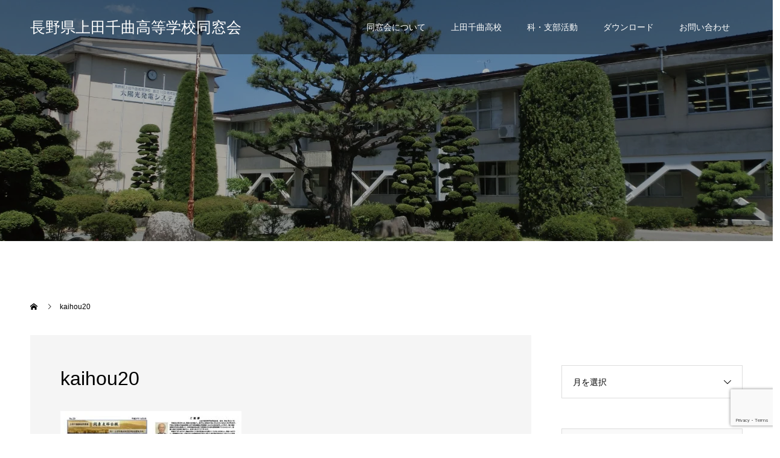

--- FILE ---
content_type: text/html; charset=UTF-8
request_url: https://uedachikuma-reunion.jp/download/690/kaihou20/
body_size: 62469
content:
<!doctype html>
<html dir="ltr" lang="ja" prefix="og: https://ogp.me/ns#" prefix="og: http://ogp.me/ns#">
<head>
<meta charset="UTF-8">
<meta name="viewport" content="width=device-width, initial-scale=1">
<title>kaihou20 | 長野県上田千曲高等学校同窓会</title>
	<style>img:is([sizes="auto" i], [sizes^="auto," i]) { contain-intrinsic-size: 3000px 1500px }</style>
	
		<!-- All in One SEO 4.9.2 - aioseo.com -->
	<meta name="robots" content="max-image-preview:large" />
	<meta name="author" content="admin"/>
	<meta name="google-site-verification" content="whHPaXEa3M8GVQjNQSEmD2Kw5uD3kQ10olJ9nYItC40" />
	<link rel="canonical" href="https://uedachikuma-reunion.jp/download/690/kaihou20/" />
	<meta name="generator" content="All in One SEO (AIOSEO) 4.9.2" />
		<meta property="og:locale" content="ja_JP" />
		<meta property="og:site_name" content="長野県上田千曲高等学校同窓会" />
		<meta property="og:type" content="article" />
		<meta property="og:title" content="kaihou20 | 長野県上田千曲高等学校同窓会" />
		<meta property="og:url" content="https://uedachikuma-reunion.jp/download/690/kaihou20/" />
		<meta property="og:image" content="https://uedachikuma-reunion.jp/wp/wp-content/uploads/2020/08/TOPスライド２.jpg" />
		<meta property="og:image:secure_url" content="https://uedachikuma-reunion.jp/wp/wp-content/uploads/2020/08/TOPスライド２.jpg" />
		<meta property="og:image:width" content="1450" />
		<meta property="og:image:height" content="815" />
		<meta property="article:published_time" content="2020-11-22T04:02:34+00:00" />
		<meta property="article:modified_time" content="2020-11-22T04:02:34+00:00" />
		<meta name="twitter:card" content="summary" />
		<meta name="twitter:title" content="kaihou20 | 長野県上田千曲高等学校同窓会" />
		<meta name="twitter:image" content="https://uedachikuma-reunion.jp/wp/wp-content/uploads/2020/08/TOPスライド２.jpg" />
		<script type="application/ld+json" class="aioseo-schema">
			{"@context":"https:\/\/schema.org","@graph":[{"@type":"BreadcrumbList","@id":"https:\/\/uedachikuma-reunion.jp\/download\/690\/kaihou20\/#breadcrumblist","itemListElement":[{"@type":"ListItem","@id":"https:\/\/uedachikuma-reunion.jp#listItem","position":1,"name":"Home","item":"https:\/\/uedachikuma-reunion.jp","nextItem":{"@type":"ListItem","@id":"https:\/\/uedachikuma-reunion.jp\/download\/690\/kaihou20\/#listItem","name":"kaihou20"}},{"@type":"ListItem","@id":"https:\/\/uedachikuma-reunion.jp\/download\/690\/kaihou20\/#listItem","position":2,"name":"kaihou20","previousItem":{"@type":"ListItem","@id":"https:\/\/uedachikuma-reunion.jp#listItem","name":"Home"}}]},{"@type":"ItemPage","@id":"https:\/\/uedachikuma-reunion.jp\/download\/690\/kaihou20\/#itempage","url":"https:\/\/uedachikuma-reunion.jp\/download\/690\/kaihou20\/","name":"kaihou20 | \u9577\u91ce\u770c\u4e0a\u7530\u5343\u66f2\u9ad8\u7b49\u5b66\u6821\u540c\u7a93\u4f1a","inLanguage":"ja","isPartOf":{"@id":"https:\/\/uedachikuma-reunion.jp\/#website"},"breadcrumb":{"@id":"https:\/\/uedachikuma-reunion.jp\/download\/690\/kaihou20\/#breadcrumblist"},"author":{"@id":"https:\/\/uedachikuma-reunion.jp\/author\/system-master\/#author"},"creator":{"@id":"https:\/\/uedachikuma-reunion.jp\/author\/system-master\/#author"},"datePublished":"2020-11-22T13:02:34+09:00","dateModified":"2020-11-22T13:02:34+09:00"},{"@type":"Organization","@id":"https:\/\/uedachikuma-reunion.jp\/#organization","name":"\u9577\u91ce\u770c \u4e0a\u7530\u5343\u66f2\u9ad8\u7b49\u5b66\u6821 \u540c\u7a93\u4f1a","description":"\u9577\u91ce\u770c \u4e0a\u7530\u5343\u66f2\u9ad8\u7b49\u5b66\u6821\u540c\u7a93\u4f1a\u306e\u516c\u5f0f\u30db\u30fc\u30e0\u30da\u30fc\u30b8\u3067\u3059\u3002\u4e0a\u7530\u5343\u66f2\u9ad8\u6821\u306e\u6b74\u53f2\u3084\u540c\u7a93\u4f1a\u306e\u6d3b\u52d5\u3092\u767a\u4fe1\u3057\u3066\u3044\u307e\u3059\u3002","url":"https:\/\/uedachikuma-reunion.jp\/","logo":{"@type":"ImageObject","url":"https:\/\/uedachikuma-reunion.jp\/wp\/wp-content\/uploads\/2020\/08\/\u6821\u7ae0.png","@id":"https:\/\/uedachikuma-reunion.jp\/download\/690\/kaihou20\/#organizationLogo","width":372,"height":375},"image":{"@id":"https:\/\/uedachikuma-reunion.jp\/download\/690\/kaihou20\/#organizationLogo"}},{"@type":"Person","@id":"https:\/\/uedachikuma-reunion.jp\/author\/system-master\/#author","url":"https:\/\/uedachikuma-reunion.jp\/author\/system-master\/","name":"admin","image":{"@type":"ImageObject","@id":"https:\/\/uedachikuma-reunion.jp\/download\/690\/kaihou20\/#authorImage","url":"https:\/\/secure.gravatar.com\/avatar\/f3ee1c94f0feb15bfbd27ec61c20730bebd251f29e318b29a569084c5b4f56f2?s=96&d=mm&r=g","width":96,"height":96,"caption":"admin"}},{"@type":"WebSite","@id":"https:\/\/uedachikuma-reunion.jp\/#website","url":"https:\/\/uedachikuma-reunion.jp\/","name":"\u9577\u91ce\u770c\u4e0a\u7530\u5343\u66f2\u9ad8\u7b49\u5b66\u6821\u540c\u7a93\u4f1a","description":"\u9577\u91ce\u770c \u4e0a\u7530\u5343\u66f2\u9ad8\u7b49\u5b66\u6821\u540c\u7a93\u4f1a\u306e\u516c\u5f0f\u30db\u30fc\u30e0\u30da\u30fc\u30b8\u3067\u3059\u3002\u4e0a\u7530\u5343\u66f2\u9ad8\u6821\u306e\u6b74\u53f2\u3084\u540c\u7a93\u4f1a\u306e\u6d3b\u52d5\u3092\u767a\u4fe1\u3057\u3066\u3044\u307e\u3059\u3002","inLanguage":"ja","publisher":{"@id":"https:\/\/uedachikuma-reunion.jp\/#organization"}}]}
		</script>
		<!-- All in One SEO -->

<link rel="alternate" type="application/rss+xml" title="長野県上田千曲高等学校同窓会 &raquo; フィード" href="https://uedachikuma-reunion.jp/feed/" />
<script type="text/javascript">
/* <![CDATA[ */
window._wpemojiSettings = {"baseUrl":"https:\/\/s.w.org\/images\/core\/emoji\/16.0.1\/72x72\/","ext":".png","svgUrl":"https:\/\/s.w.org\/images\/core\/emoji\/16.0.1\/svg\/","svgExt":".svg","source":{"concatemoji":"https:\/\/uedachikuma-reunion.jp\/wp\/wp-includes\/js\/wp-emoji-release.min.js?ver=6.8.3"}};
/*! This file is auto-generated */
!function(s,n){var o,i,e;function c(e){try{var t={supportTests:e,timestamp:(new Date).valueOf()};sessionStorage.setItem(o,JSON.stringify(t))}catch(e){}}function p(e,t,n){e.clearRect(0,0,e.canvas.width,e.canvas.height),e.fillText(t,0,0);var t=new Uint32Array(e.getImageData(0,0,e.canvas.width,e.canvas.height).data),a=(e.clearRect(0,0,e.canvas.width,e.canvas.height),e.fillText(n,0,0),new Uint32Array(e.getImageData(0,0,e.canvas.width,e.canvas.height).data));return t.every(function(e,t){return e===a[t]})}function u(e,t){e.clearRect(0,0,e.canvas.width,e.canvas.height),e.fillText(t,0,0);for(var n=e.getImageData(16,16,1,1),a=0;a<n.data.length;a++)if(0!==n.data[a])return!1;return!0}function f(e,t,n,a){switch(t){case"flag":return n(e,"\ud83c\udff3\ufe0f\u200d\u26a7\ufe0f","\ud83c\udff3\ufe0f\u200b\u26a7\ufe0f")?!1:!n(e,"\ud83c\udde8\ud83c\uddf6","\ud83c\udde8\u200b\ud83c\uddf6")&&!n(e,"\ud83c\udff4\udb40\udc67\udb40\udc62\udb40\udc65\udb40\udc6e\udb40\udc67\udb40\udc7f","\ud83c\udff4\u200b\udb40\udc67\u200b\udb40\udc62\u200b\udb40\udc65\u200b\udb40\udc6e\u200b\udb40\udc67\u200b\udb40\udc7f");case"emoji":return!a(e,"\ud83e\udedf")}return!1}function g(e,t,n,a){var r="undefined"!=typeof WorkerGlobalScope&&self instanceof WorkerGlobalScope?new OffscreenCanvas(300,150):s.createElement("canvas"),o=r.getContext("2d",{willReadFrequently:!0}),i=(o.textBaseline="top",o.font="600 32px Arial",{});return e.forEach(function(e){i[e]=t(o,e,n,a)}),i}function t(e){var t=s.createElement("script");t.src=e,t.defer=!0,s.head.appendChild(t)}"undefined"!=typeof Promise&&(o="wpEmojiSettingsSupports",i=["flag","emoji"],n.supports={everything:!0,everythingExceptFlag:!0},e=new Promise(function(e){s.addEventListener("DOMContentLoaded",e,{once:!0})}),new Promise(function(t){var n=function(){try{var e=JSON.parse(sessionStorage.getItem(o));if("object"==typeof e&&"number"==typeof e.timestamp&&(new Date).valueOf()<e.timestamp+604800&&"object"==typeof e.supportTests)return e.supportTests}catch(e){}return null}();if(!n){if("undefined"!=typeof Worker&&"undefined"!=typeof OffscreenCanvas&&"undefined"!=typeof URL&&URL.createObjectURL&&"undefined"!=typeof Blob)try{var e="postMessage("+g.toString()+"("+[JSON.stringify(i),f.toString(),p.toString(),u.toString()].join(",")+"));",a=new Blob([e],{type:"text/javascript"}),r=new Worker(URL.createObjectURL(a),{name:"wpTestEmojiSupports"});return void(r.onmessage=function(e){c(n=e.data),r.terminate(),t(n)})}catch(e){}c(n=g(i,f,p,u))}t(n)}).then(function(e){for(var t in e)n.supports[t]=e[t],n.supports.everything=n.supports.everything&&n.supports[t],"flag"!==t&&(n.supports.everythingExceptFlag=n.supports.everythingExceptFlag&&n.supports[t]);n.supports.everythingExceptFlag=n.supports.everythingExceptFlag&&!n.supports.flag,n.DOMReady=!1,n.readyCallback=function(){n.DOMReady=!0}}).then(function(){return e}).then(function(){var e;n.supports.everything||(n.readyCallback(),(e=n.source||{}).concatemoji?t(e.concatemoji):e.wpemoji&&e.twemoji&&(t(e.twemoji),t(e.wpemoji)))}))}((window,document),window._wpemojiSettings);
/* ]]> */
</script>
<style id='wp-emoji-styles-inline-css' type='text/css'>

	img.wp-smiley, img.emoji {
		display: inline !important;
		border: none !important;
		box-shadow: none !important;
		height: 1em !important;
		width: 1em !important;
		margin: 0 0.07em !important;
		vertical-align: -0.1em !important;
		background: none !important;
		padding: 0 !important;
	}
</style>
<link rel='stylesheet' id='wp-block-library-css' href='https://uedachikuma-reunion.jp/wp/wp-includes/css/dist/block-library/style.min.css?ver=6.8.3' type='text/css' media='all' />
<style id='classic-theme-styles-inline-css' type='text/css'>
/*! This file is auto-generated */
.wp-block-button__link{color:#fff;background-color:#32373c;border-radius:9999px;box-shadow:none;text-decoration:none;padding:calc(.667em + 2px) calc(1.333em + 2px);font-size:1.125em}.wp-block-file__button{background:#32373c;color:#fff;text-decoration:none}
</style>
<link rel='stylesheet' id='aioseo/css/src/vue/standalone/blocks/table-of-contents/global.scss-css' href='https://uedachikuma-reunion.jp/wp/wp-content/plugins/all-in-one-seo-pack/dist/Lite/assets/css/table-of-contents/global.e90f6d47.css?ver=4.9.2' type='text/css' media='all' />
<style id='global-styles-inline-css' type='text/css'>
:root{--wp--preset--aspect-ratio--square: 1;--wp--preset--aspect-ratio--4-3: 4/3;--wp--preset--aspect-ratio--3-4: 3/4;--wp--preset--aspect-ratio--3-2: 3/2;--wp--preset--aspect-ratio--2-3: 2/3;--wp--preset--aspect-ratio--16-9: 16/9;--wp--preset--aspect-ratio--9-16: 9/16;--wp--preset--color--black: #000000;--wp--preset--color--cyan-bluish-gray: #abb8c3;--wp--preset--color--white: #ffffff;--wp--preset--color--pale-pink: #f78da7;--wp--preset--color--vivid-red: #cf2e2e;--wp--preset--color--luminous-vivid-orange: #ff6900;--wp--preset--color--luminous-vivid-amber: #fcb900;--wp--preset--color--light-green-cyan: #7bdcb5;--wp--preset--color--vivid-green-cyan: #00d084;--wp--preset--color--pale-cyan-blue: #8ed1fc;--wp--preset--color--vivid-cyan-blue: #0693e3;--wp--preset--color--vivid-purple: #9b51e0;--wp--preset--gradient--vivid-cyan-blue-to-vivid-purple: linear-gradient(135deg,rgba(6,147,227,1) 0%,rgb(155,81,224) 100%);--wp--preset--gradient--light-green-cyan-to-vivid-green-cyan: linear-gradient(135deg,rgb(122,220,180) 0%,rgb(0,208,130) 100%);--wp--preset--gradient--luminous-vivid-amber-to-luminous-vivid-orange: linear-gradient(135deg,rgba(252,185,0,1) 0%,rgba(255,105,0,1) 100%);--wp--preset--gradient--luminous-vivid-orange-to-vivid-red: linear-gradient(135deg,rgba(255,105,0,1) 0%,rgb(207,46,46) 100%);--wp--preset--gradient--very-light-gray-to-cyan-bluish-gray: linear-gradient(135deg,rgb(238,238,238) 0%,rgb(169,184,195) 100%);--wp--preset--gradient--cool-to-warm-spectrum: linear-gradient(135deg,rgb(74,234,220) 0%,rgb(151,120,209) 20%,rgb(207,42,186) 40%,rgb(238,44,130) 60%,rgb(251,105,98) 80%,rgb(254,248,76) 100%);--wp--preset--gradient--blush-light-purple: linear-gradient(135deg,rgb(255,206,236) 0%,rgb(152,150,240) 100%);--wp--preset--gradient--blush-bordeaux: linear-gradient(135deg,rgb(254,205,165) 0%,rgb(254,45,45) 50%,rgb(107,0,62) 100%);--wp--preset--gradient--luminous-dusk: linear-gradient(135deg,rgb(255,203,112) 0%,rgb(199,81,192) 50%,rgb(65,88,208) 100%);--wp--preset--gradient--pale-ocean: linear-gradient(135deg,rgb(255,245,203) 0%,rgb(182,227,212) 50%,rgb(51,167,181) 100%);--wp--preset--gradient--electric-grass: linear-gradient(135deg,rgb(202,248,128) 0%,rgb(113,206,126) 100%);--wp--preset--gradient--midnight: linear-gradient(135deg,rgb(2,3,129) 0%,rgb(40,116,252) 100%);--wp--preset--font-size--small: 13px;--wp--preset--font-size--medium: 20px;--wp--preset--font-size--large: 36px;--wp--preset--font-size--x-large: 42px;--wp--preset--spacing--20: 0.44rem;--wp--preset--spacing--30: 0.67rem;--wp--preset--spacing--40: 1rem;--wp--preset--spacing--50: 1.5rem;--wp--preset--spacing--60: 2.25rem;--wp--preset--spacing--70: 3.38rem;--wp--preset--spacing--80: 5.06rem;--wp--preset--shadow--natural: 6px 6px 9px rgba(0, 0, 0, 0.2);--wp--preset--shadow--deep: 12px 12px 50px rgba(0, 0, 0, 0.4);--wp--preset--shadow--sharp: 6px 6px 0px rgba(0, 0, 0, 0.2);--wp--preset--shadow--outlined: 6px 6px 0px -3px rgba(255, 255, 255, 1), 6px 6px rgba(0, 0, 0, 1);--wp--preset--shadow--crisp: 6px 6px 0px rgba(0, 0, 0, 1);}:where(.is-layout-flex){gap: 0.5em;}:where(.is-layout-grid){gap: 0.5em;}body .is-layout-flex{display: flex;}.is-layout-flex{flex-wrap: wrap;align-items: center;}.is-layout-flex > :is(*, div){margin: 0;}body .is-layout-grid{display: grid;}.is-layout-grid > :is(*, div){margin: 0;}:where(.wp-block-columns.is-layout-flex){gap: 2em;}:where(.wp-block-columns.is-layout-grid){gap: 2em;}:where(.wp-block-post-template.is-layout-flex){gap: 1.25em;}:where(.wp-block-post-template.is-layout-grid){gap: 1.25em;}.has-black-color{color: var(--wp--preset--color--black) !important;}.has-cyan-bluish-gray-color{color: var(--wp--preset--color--cyan-bluish-gray) !important;}.has-white-color{color: var(--wp--preset--color--white) !important;}.has-pale-pink-color{color: var(--wp--preset--color--pale-pink) !important;}.has-vivid-red-color{color: var(--wp--preset--color--vivid-red) !important;}.has-luminous-vivid-orange-color{color: var(--wp--preset--color--luminous-vivid-orange) !important;}.has-luminous-vivid-amber-color{color: var(--wp--preset--color--luminous-vivid-amber) !important;}.has-light-green-cyan-color{color: var(--wp--preset--color--light-green-cyan) !important;}.has-vivid-green-cyan-color{color: var(--wp--preset--color--vivid-green-cyan) !important;}.has-pale-cyan-blue-color{color: var(--wp--preset--color--pale-cyan-blue) !important;}.has-vivid-cyan-blue-color{color: var(--wp--preset--color--vivid-cyan-blue) !important;}.has-vivid-purple-color{color: var(--wp--preset--color--vivid-purple) !important;}.has-black-background-color{background-color: var(--wp--preset--color--black) !important;}.has-cyan-bluish-gray-background-color{background-color: var(--wp--preset--color--cyan-bluish-gray) !important;}.has-white-background-color{background-color: var(--wp--preset--color--white) !important;}.has-pale-pink-background-color{background-color: var(--wp--preset--color--pale-pink) !important;}.has-vivid-red-background-color{background-color: var(--wp--preset--color--vivid-red) !important;}.has-luminous-vivid-orange-background-color{background-color: var(--wp--preset--color--luminous-vivid-orange) !important;}.has-luminous-vivid-amber-background-color{background-color: var(--wp--preset--color--luminous-vivid-amber) !important;}.has-light-green-cyan-background-color{background-color: var(--wp--preset--color--light-green-cyan) !important;}.has-vivid-green-cyan-background-color{background-color: var(--wp--preset--color--vivid-green-cyan) !important;}.has-pale-cyan-blue-background-color{background-color: var(--wp--preset--color--pale-cyan-blue) !important;}.has-vivid-cyan-blue-background-color{background-color: var(--wp--preset--color--vivid-cyan-blue) !important;}.has-vivid-purple-background-color{background-color: var(--wp--preset--color--vivid-purple) !important;}.has-black-border-color{border-color: var(--wp--preset--color--black) !important;}.has-cyan-bluish-gray-border-color{border-color: var(--wp--preset--color--cyan-bluish-gray) !important;}.has-white-border-color{border-color: var(--wp--preset--color--white) !important;}.has-pale-pink-border-color{border-color: var(--wp--preset--color--pale-pink) !important;}.has-vivid-red-border-color{border-color: var(--wp--preset--color--vivid-red) !important;}.has-luminous-vivid-orange-border-color{border-color: var(--wp--preset--color--luminous-vivid-orange) !important;}.has-luminous-vivid-amber-border-color{border-color: var(--wp--preset--color--luminous-vivid-amber) !important;}.has-light-green-cyan-border-color{border-color: var(--wp--preset--color--light-green-cyan) !important;}.has-vivid-green-cyan-border-color{border-color: var(--wp--preset--color--vivid-green-cyan) !important;}.has-pale-cyan-blue-border-color{border-color: var(--wp--preset--color--pale-cyan-blue) !important;}.has-vivid-cyan-blue-border-color{border-color: var(--wp--preset--color--vivid-cyan-blue) !important;}.has-vivid-purple-border-color{border-color: var(--wp--preset--color--vivid-purple) !important;}.has-vivid-cyan-blue-to-vivid-purple-gradient-background{background: var(--wp--preset--gradient--vivid-cyan-blue-to-vivid-purple) !important;}.has-light-green-cyan-to-vivid-green-cyan-gradient-background{background: var(--wp--preset--gradient--light-green-cyan-to-vivid-green-cyan) !important;}.has-luminous-vivid-amber-to-luminous-vivid-orange-gradient-background{background: var(--wp--preset--gradient--luminous-vivid-amber-to-luminous-vivid-orange) !important;}.has-luminous-vivid-orange-to-vivid-red-gradient-background{background: var(--wp--preset--gradient--luminous-vivid-orange-to-vivid-red) !important;}.has-very-light-gray-to-cyan-bluish-gray-gradient-background{background: var(--wp--preset--gradient--very-light-gray-to-cyan-bluish-gray) !important;}.has-cool-to-warm-spectrum-gradient-background{background: var(--wp--preset--gradient--cool-to-warm-spectrum) !important;}.has-blush-light-purple-gradient-background{background: var(--wp--preset--gradient--blush-light-purple) !important;}.has-blush-bordeaux-gradient-background{background: var(--wp--preset--gradient--blush-bordeaux) !important;}.has-luminous-dusk-gradient-background{background: var(--wp--preset--gradient--luminous-dusk) !important;}.has-pale-ocean-gradient-background{background: var(--wp--preset--gradient--pale-ocean) !important;}.has-electric-grass-gradient-background{background: var(--wp--preset--gradient--electric-grass) !important;}.has-midnight-gradient-background{background: var(--wp--preset--gradient--midnight) !important;}.has-small-font-size{font-size: var(--wp--preset--font-size--small) !important;}.has-medium-font-size{font-size: var(--wp--preset--font-size--medium) !important;}.has-large-font-size{font-size: var(--wp--preset--font-size--large) !important;}.has-x-large-font-size{font-size: var(--wp--preset--font-size--x-large) !important;}
:where(.wp-block-post-template.is-layout-flex){gap: 1.25em;}:where(.wp-block-post-template.is-layout-grid){gap: 1.25em;}
:where(.wp-block-columns.is-layout-flex){gap: 2em;}:where(.wp-block-columns.is-layout-grid){gap: 2em;}
:root :where(.wp-block-pullquote){font-size: 1.5em;line-height: 1.6;}
</style>
<link rel='stylesheet' id='contact-form-7-css' href='https://uedachikuma-reunion.jp/wp/wp-content/plugins/contact-form-7/includes/css/styles.css?ver=6.1.4' type='text/css' media='all' />
<link rel='stylesheet' id='foobox-free-min-css' href='https://uedachikuma-reunion.jp/wp/wp-content/plugins/foobox-image-lightbox/free/css/foobox.free.min.css?ver=2.7.35' type='text/css' media='all' />
<link rel='stylesheet' id='chld_thm_cfg_parent-css' href='https://uedachikuma-reunion.jp/wp/wp-content/themes/switch_tcd063/style.css?ver=6.8.3' type='text/css' media='all' />
<link rel='stylesheet' id='switch-style-css' href='https://uedachikuma-reunion.jp/wp/wp-content/themes/switch_tcd063-child/style.css?ver=2.8' type='text/css' media='all' />
<script type="text/javascript" src="https://uedachikuma-reunion.jp/wp/wp-includes/js/jquery/jquery.min.js?ver=3.7.1" id="jquery-core-js"></script>
<script type="text/javascript" src="https://uedachikuma-reunion.jp/wp/wp-includes/js/jquery/jquery-migrate.min.js?ver=3.4.1" id="jquery-migrate-js"></script>
<script type="text/javascript" id="foobox-free-min-js-before">
/* <![CDATA[ */
/* Run FooBox FREE (v2.7.35) */
var FOOBOX = window.FOOBOX = {
	ready: true,
	disableOthers: false,
	o: {wordpress: { enabled: true }, countMessage:'image %index of %total', captions: { dataTitle: ["captionTitle","title"], dataDesc: ["captionDesc","description"] }, rel: '', excludes:'.fbx-link,.nofoobox,.nolightbox,a[href*="pinterest.com/pin/create/button/"]', affiliate : { enabled: false }},
	selectors: [
		".foogallery-container.foogallery-lightbox-foobox", ".foogallery-container.foogallery-lightbox-foobox-free", ".gallery", ".wp-block-gallery", ".wp-caption", ".wp-block-image", "a:has(img[class*=wp-image-])", ".foobox"
	],
	pre: function( $ ){
		// Custom JavaScript (Pre)
		
	},
	post: function( $ ){
		// Custom JavaScript (Post)
		
		// Custom Captions Code
		
	},
	custom: function( $ ){
		// Custom Extra JS
		
	}
};
/* ]]> */
</script>
<script type="text/javascript" src="https://uedachikuma-reunion.jp/wp/wp-content/plugins/foobox-image-lightbox/free/js/foobox.free.min.js?ver=2.7.35" id="foobox-free-min-js"></script>
<link rel="https://api.w.org/" href="https://uedachikuma-reunion.jp/wp-json/" /><link rel="alternate" title="JSON" type="application/json" href="https://uedachikuma-reunion.jp/wp-json/wp/v2/media/691" /><link rel='shortlink' href='https://uedachikuma-reunion.jp/?p=691' />
<link rel="alternate" title="oEmbed (JSON)" type="application/json+oembed" href="https://uedachikuma-reunion.jp/wp-json/oembed/1.0/embed?url=https%3A%2F%2Fuedachikuma-reunion.jp%2Fdownload%2F690%2Fkaihou20%2F" />
<link rel="alternate" title="oEmbed (XML)" type="text/xml+oembed" href="https://uedachikuma-reunion.jp/wp-json/oembed/1.0/embed?url=https%3A%2F%2Fuedachikuma-reunion.jp%2Fdownload%2F690%2Fkaihou20%2F&#038;format=xml" />
<link rel="shortcut icon" href="https://uedachikuma-reunion.jp/wp/wp-content/uploads/2020/08/校章.png">
<style>
.c-comment__form-submit:hover,.p-cb__item-btn a,.c-pw__btn,.p-readmore__btn,.p-pager span,.p-page-links a,.p-pagetop,.p-widget__title,.p-entry__meta,.p-headline,.p-article06__cat,.p-nav02__item-upper,.p-page-header__title,.p-plan__title,.p-btn{background: #0094b2}.c-pw__btn:hover,.p-cb__item-btn a:hover,.p-pagetop:focus,.p-pagetop:hover,.p-readmore__btn:hover,.p-page-links > span,.p-page-links a:hover,.p-pager a:hover,.p-entry__meta a:hover,.p-article06__cat:hover,.p-interview__cat:hover,.p-nav02__item-upper:hover,.p-btn:hover{background: #000000}.p-archive-header__title,.p-article01__title a:hover,.p-article01__cat a:hover,.p-article04__title a:hover,.p-faq__cat,.p-faq__list dt:hover,.p-triangle,.p-article06__title a:hover,.p-interview__faq dt,.p-nav02__item-lower:hover .p-nav02__item-title,.p-article07 a:hover,.p-article07__title,.p-block01__title,.p-block01__lower-title,.p-block02__item-title,.p-block03__item-title,.p-block04__title,.p-index-content02__title,.p-article09 a:hover .p-article09__title,.p-index-content06__title,.p-plan-table01__price,.p-plan__catch,.p-plan__notice-title,.p-spec__title,.p-widget a:hover,.cardlink .title a{color: #000000}.p-entry__body a,.custom-html-widget a{color: #442602}body{font-family: Arial, "Hiragino Sans", "ヒラギノ角ゴ ProN", "Hiragino Kaku Gothic ProN", "游ゴシック", YuGothic, "メイリオ", Meiryo, sans-serif}.c-logo,.p-page-header__title,.p-page-header__desc,.p-archive-header__title,.p-faq__cat,.p-interview__title,.p-footer-link__title,.p-block01__title,.p-block04__title,.p-index-content02__title,.p-headline02__title,.p-index-content01__title,.p-index-content06__title,.p-index-content07__title,.p-index-content09__title,.p-plan__title,.p-plan__catch,.p-header-content__title,.p-spec__title{font-family: "Times New Roman" , "游明朝" , "Yu Mincho" , "游明朝体" , "YuMincho" , "ヒラギノ明朝 Pro W3" , "Hiragino Mincho Pro" , "HiraMinProN-W3" , "HGS明朝E" , "ＭＳ Ｐ明朝" , "MS PMincho" , serif; font-weight: 500}.p-hover-effect--type1:hover img{-webkit-transform: scale(1.2);transform: scale(1.2)}.l-header__logo a{color: #ffffff;font-size: 25px}.l-header{background: rgba(0, 0, 0, 0.300000)}.l-header--fixed.is-active{background: rgba(0, 0, 0, 0.300000)}.p-menu-btn{color: #ffffff}.p-global-nav > ul > li > a{color: #ffffff}.p-global-nav > ul > li > a:hover{color: #999999}.p-global-nav .sub-menu a{background: #000000;color: #ffffff}.p-global-nav .sub-menu a:hover{background: #442606;color: #ffffff}.p-global-nav .menu-item-has-children > a > .p-global-nav__toggle::before{border-color: #ffffff}.p-footer-link{background-image: url(https://uedachikuma-reunion.jp/wp/wp-content/uploads/2020/08/インタビュー仮.jpg)}.p-footer-link::before{background: rgba(0,0,0, 0.300000)}.p-info{background: #ffffff;color: #000000}.p-info__logo{font-size: 20px}.p-footer-nav{background: #f5f5f5;color: #000000}.p-footer-nav a{color: #000000}.p-footer-nav a:hover{color: #442602}.p-copyright{background: #000000}.p-page-header::before{background: rgba(0, 0, 0, 0.3)}.p-page-header__desc{color: #ffffff;font-size: 40px}@media screen and (max-width: 1199px) {.l-header{background: rgba(0, 0, 0, 0.300000)}.l-header--fixed.is-active{background: rgba(0, 0, 0, 0.300000)}.p-global-nav{background: rgba(0,0,0, 1)}.p-global-nav > ul > li > a,.p-global-nav > ul > li > a:hover,.p-global-nav a,.p-global-nav a:hover,.p-global-nav .sub-menu a,.p-global-nav .sub-menu a:hover{color: #ffffff!important}.p-global-nav .menu-item-has-children > a > .sub-menu-toggle::before{border-color: #ffffff}}@media screen and (max-width: 767px) {.p-page-header__desc{font-size: 18px}}.c-load--type1 { border: 3px solid rgba(0, 148, 178, 0.2); border-top-color: #0094b2; }
</style>
<!-- Google tag (gtag.js) -->

<script async src="https://www.googletagmanager.com/gtag/js?id=G-WS8BPXQENE"></script>

<script>

  window.dataLayer = window.dataLayer || [];

  function gtag(){dataLayer.push(arguments);}

  gtag('js', new Date());



  gtag('config', 'G-WS8BPXQENE');

</script>
</head>
<body class="attachment wp-singular attachment-template-default single single-attachment postid-691 attachmentid-691 attachment-pdf wp-embed-responsive wp-theme-switch_tcd063 wp-child-theme-switch_tcd063-child">
      <div id="site_loader_overlay">
  <div id="site_loader_animation" class="c-load--type1">
      </div>
</div>
<header id="js-header" class="l-header">
  <div class="l-header__inner l-inner">
    <div class="l-header__logo c-logo c-logo--retina">
    <a href="https://uedachikuma-reunion.jp/">長野県上田千曲高等学校同窓会</a>
  </div>
    <button id="js-menu-btn" class="p-menu-btn c-menu-btn"></button>
    <nav id="js-global-nav" class="p-global-nav"><ul id="menu-%e3%82%b5%e3%83%b3%e3%83%97%e3%83%ab%e3%83%a1%e3%83%8b%e3%83%a5%e3%83%bc" class="menu"><li id="menu-item-34" class="menu-item menu-item-type-custom menu-item-object-custom menu-item-has-children menu-item-34"><a href="/about/">同窓会について<span class="p-global-nav__toggle"></span></a>
<ul class="sub-menu">
	<li id="menu-item-53" class="menu-item menu-item-type-custom menu-item-object-custom menu-item-53"><a href="/about/greeting/">同窓会長挨拶<span class="p-global-nav__toggle"></span></a></li>
	<li id="menu-item-54" class="menu-item menu-item-type-custom menu-item-object-custom menu-item-54"><a href="/about/yakuin/">役員<span class="p-global-nav__toggle"></span></a></li>
	<li id="menu-item-55" class="menu-item menu-item-type-custom menu-item-object-custom menu-item-55"><a href="/about/rule/">会則<span class="p-global-nav__toggle"></span></a></li>
	<li id="menu-item-70" class="menu-item menu-item-type-custom menu-item-object-custom menu-item-70"><a href="/about/100th-anniversary/">創立100周年記念事業<span class="p-global-nav__toggle"></span></a></li>
	<li id="menu-item-1224" class="menu-item menu-item-type-custom menu-item-object-custom menu-item-1224"><a href="/work-exhibition2025/">WEB版 総合作品展<span class="p-global-nav__toggle"></span></a></li>
</ul>
</li>
<li id="menu-item-35" class="menu-item menu-item-type-custom menu-item-object-custom menu-item-has-children menu-item-35"><a href="/uedachikuma/">上田千曲高校<span class="p-global-nav__toggle"></span></a>
<ul class="sub-menu">
	<li id="menu-item-56" class="menu-item menu-item-type-custom menu-item-object-custom menu-item-56"><a href="/uedachikuma/schoolsong/">校歌<span class="p-global-nav__toggle"></span></a></li>
	<li id="menu-item-57" class="menu-item menu-item-type-custom menu-item-object-custom menu-item-57"><a href="/uedachikuma/trademark/">校章<span class="p-global-nav__toggle"></span></a></li>
	<li id="menu-item-58" class="menu-item menu-item-type-custom menu-item-object-custom menu-item-58"><a href="/uedachikuma/history/">沿革<span class="p-global-nav__toggle"></span></a></li>
	<li id="menu-item-59" class="menu-item menu-item-type-custom menu-item-object-custom menu-item-59"><a href="/uedachikuma/photogallery/">フォトギャラリー<span class="p-global-nav__toggle"></span></a></li>
</ul>
</li>
<li id="menu-item-186" class="menu-item menu-item-type-custom menu-item-object-custom menu-item-has-children menu-item-186"><a href="/organization/">科・支部活動<span class="p-global-nav__toggle"></span></a>
<ul class="sub-menu">
	<li id="menu-item-441" class="menu-item menu-item-type-custom menu-item-object-custom menu-item-441"><a href="/organization/denki/">電気科同窓会<span class="p-global-nav__toggle"></span></a></li>
	<li id="menu-item-442" class="menu-item menu-item-type-custom menu-item-object-custom menu-item-has-children menu-item-442"><a href="https://uedachikuma-reunion.jp/organization/kanto/">関東支部<span class="p-global-nav__toggle"></span></a>
	<ul class="sub-menu">
		<li id="menu-item-729" class="menu-item menu-item-type-custom menu-item-object-custom menu-item-729"><a href="https://uedachikuma-reunion.jp/news/area/kanto/">お知らせ<span class="p-global-nav__toggle"></span></a></li>
		<li id="menu-item-730" class="menu-item menu-item-type-custom menu-item-object-custom menu-item-730"><a href="https://uedachikuma-reunion.jp/event/area/kanto/">イベント<span class="p-global-nav__toggle"></span></a></li>
		<li id="menu-item-723" class="menu-item menu-item-type-custom menu-item-object-custom menu-item-723"><a href="https://uedachikuma-reunion.jp/organization/kanto/contact/">関東同窓会へのお問合せ<span class="p-global-nav__toggle"></span></a></li>
		<li id="menu-item-724" class="menu-item menu-item-type-custom menu-item-object-custom menu-item-724"><a href="https://uedachikuma-reunion.jp/organization/kanto/greeting/">会長挨拶<span class="p-global-nav__toggle"></span></a></li>
		<li id="menu-item-725" class="menu-item menu-item-type-custom menu-item-object-custom menu-item-725"><a href="https://uedachikuma-reunion.jp/organization/kanto/kanto-yakuin/">役員<span class="p-global-nav__toggle"></span></a></li>
		<li id="menu-item-726" class="menu-item menu-item-type-custom menu-item-object-custom menu-item-726"><a href="https://uedachikuma-reunion.jp/organization/kanto/kanto-kaisoku/">会則<span class="p-global-nav__toggle"></span></a></li>
		<li id="menu-item-727" class="menu-item menu-item-type-custom menu-item-object-custom menu-item-727"><a href="https://uedachikuma-reunion.jp/download_cat/kanto-kaiho/">会報<span class="p-global-nav__toggle"></span></a></li>
		<li id="menu-item-728" class="menu-item menu-item-type-custom menu-item-object-custom menu-item-728"><a href="https://uedachikuma-reunion.jp/download_cat/kanto-sokai/">総会資料<span class="p-global-nav__toggle"></span></a></li>
	</ul>
</li>
</ul>
</li>
<li id="menu-item-38" class="menu-item menu-item-type-custom menu-item-object-custom menu-item-has-children menu-item-38"><a href="/downloads/">ダウンロード<span class="p-global-nav__toggle"></span></a>
<ul class="sub-menu">
	<li id="menu-item-62" class="menu-item menu-item-type-custom menu-item-object-custom menu-item-62"><a href="/download_cat/kaiho/">会報<span class="p-global-nav__toggle"></span></a></li>
	<li id="menu-item-63" class="menu-item menu-item-type-custom menu-item-object-custom menu-item-63"><a href="/download_cat/sokai/">総会資料<span class="p-global-nav__toggle"></span></a></li>
	<li id="menu-item-1344" class="menu-item menu-item-type-custom menu-item-object-custom menu-item-1344"><a href="/download_cat/kaiintaikai/">会員大会<span class="p-global-nav__toggle"></span></a></li>
</ul>
</li>
<li id="menu-item-39" class="menu-item menu-item-type-custom menu-item-object-custom menu-item-39"><a href="/contact/">お問い合わせ<span class="p-global-nav__toggle"></span></a></li>
</ul></nav>  </div>
</header>
<main class="l-main">
    <header id="js-page-header" class="p-page-header">
        <div class="p-page-header__title"></div>
        <div class="p-page-header__inner l-inner">
      <p id="js-page-header__desc" class="p-page-header__desc"><span></span></p>
    </div>
    <div id="js-page-header__img" class="p-page-header__img p-page-header__img--type3">
      <img src="https://uedachikuma-reunion.jp/wp/wp-content/uploads/2020/08/ヘッダー２.jpg" alt="">
    </div>
  </header>
  <ol class="p-breadcrumb c-breadcrumb l-inner" itemscope="" itemtype="https://schema.org/BreadcrumbList">
<li class="p-breadcrumb__item c-breadcrumb__item c-breadcrumb__item--home" itemprop="itemListElement" itemscope="" itemtype="https://schema.org/ListItem">
<a href="https://uedachikuma-reunion.jp/" itemtype="https://schema.org/Thing" itemprop="item">
<span itemprop="name">HOME</span>
</a>
<meta itemprop="position" content="1">
</li>
<li class="p-breadcrumb__item c-breadcrumb__item">kaihou20</li>
</ol>
  <div class="l-contents l-inner">
    <div class="l-primary">
      			<article class="p-entry">
        <div class="p-entry__inner">
          			    <header class="p-entry__header">
                        <h1 class="p-entry__title">kaihou20</h1>
				  </header>
          <div class="p-entry__body">
          <p class="attachment"><a href='https://uedachikuma-reunion.jp/wp/wp-content/uploads/2020/11/kaihou20.pdf'><img fetchpriority="high" decoding="async" width="300" height="212" src="https://uedachikuma-reunion.jp/wp/wp-content/uploads/2020/11/kaihou20-pdf-300x212.jpg" class="attachment-medium size-medium" alt="" /></a></p>
          </div>
          			<ul class="p-entry__share c-share u-clearfix c-share--sm c-share--mono">
				<li class="c-share__btn c-share__btn--twitter">
			    <a href="https://twitter.com/intent/tweet?text=kaihou20&url=https%3A%2F%2Fuedachikuma-reunion.jp%2Fdownload%2F690%2Fkaihou20%2F&via=&tw_p=tweetbutton&related="  onclick="javascript:window.open(this.href, '', 'menubar=no,toolbar=no,resizable=yes,scrollbars=yes,height=400,width=600');return false;">
			     	<i class="c-share__icn c-share__icn--twitter"></i>
			      <span class="c-share__title">Post</span>
			   	</a>
			   </li>
			    <li class="c-share__btn c-share__btn--facebook">
			    	<a href="//www.facebook.com/sharer/sharer.php?u=https://uedachikuma-reunion.jp/download/690/kaihou20/&amp;t=kaihou20" rel="nofollow" target="_blank">
			      	<i class="c-share__icn c-share__icn--facebook"></i>
			        <span class="c-share__title">Share</span>
			      </a>
			    </li>
			    <li class="c-share__btn c-share__btn--hatebu">
			      <a href="https://b.hatena.ne.jp/add?mode=confirm&url=https%3A%2F%2Fuedachikuma-reunion.jp%2Fdownload%2F690%2Fkaihou20%2F" onclick="javascript:window.open(this.href, '', 'menubar=no,toolbar=no,resizable=yes,scrollbars=yes,height=400,width=510');return false;">
			      	<i class="c-share__icn c-share__icn--hatebu"></i>
			        <span class="c-share__title">Hatena</span>
			      </a>
			    </li>
			    <li class="c-share__btn c-share__btn--pocket">
			    	<a href="https://getpocket.com/edit?url=https%3A%2F%2Fuedachikuma-reunion.jp%2Fdownload%2F690%2Fkaihou20%2F&title=kaihou20" target="_blank">
			      	<i class="c-share__icn c-share__icn--pocket"></i>
			        <span class="c-share__title">Pocket</span>
			      </a>
			    </li>
			    <li class="c-share__btn c-share__btn--rss">
			    	<a href="https://uedachikuma-reunion.jp/feed/" target="_blank">
			      	<i class="c-share__icn c-share__icn--rss"></i>
			        <span class="c-share__title">RSS</span>
			      </a>
			    </li>
			    <li class="c-share__btn c-share__btn--feedly">
			    	<a href="https://feedly.com/index.html#subscription/feed/https://uedachikuma-reunion.jp/feed/" target="_blank">
			      	<i class="c-share__icn c-share__icn--feedly"></i>
			        <span class="c-share__title">feedly</span>
			      </a>
			    </li>
			    <li class="c-share__btn c-share__btn--pinterest">
			    	<a href="https://www.pinterest.com/pin/create/button/?url=https%3A%2F%2Fuedachikuma-reunion.jp%2Fdownload%2F690%2Fkaihou20%2F&media=https://uedachikuma-reunion.jp/wp/wp-content/uploads/2020/11/kaihou20-pdf.jpg&description=kaihou20" rel="nofollow" target="_blank" data-pin-do="buttonPin" data-pin-custom="true">
			      	<i class="c-share__icn c-share__icn--pinterest"></i>
			        <span class="c-share__title">Pin it</span>
			      </a>
			    </li>
			</ul>
                    				  <ul class="p-entry__meta-box c-meta-box u-clearfix">
				  	<li class="c-meta-box__item c-meta-box__item--author">投稿者: <a href="https://uedachikuma-reunion.jp/author/system-master/" title="admin の投稿" rel="author">admin</a></li><li class="c-meta-box__item c-meta-box__item--comment">コメント: <a href="#comment_headline">0</a></li>				  </ul>
				                    </div>
      </article>
                  			<section>
			 	<h2 class="p-headline">関連記事</h2>
			 	<div class="p-entry__related">
                    <article class="p-entry__related-item p-article01">
            <a class="p-article01__img p-hover-effect--type1" href="https://uedachikuma-reunion.jp/2023/12/03/%e3%80%8c%e7%89%a7%e9%87%8e%e8%a8%98%e5%bf%b5%e5%ba%ad%e5%9c%92%e8%a6%8b%e5%ad%a6%e3%83%84%e3%82%a2%e3%83%bc%e3%80%8d%e3%81%ab%e5%8f%82%e5%8a%a0%e3%81%97%e3%81%a6/">
              <img width="590" height="380" src="https://uedachikuma-reunion.jp/wp/wp-content/uploads/2023/12/chikuma2312-590x380.jpg" class="attachment-size1 size-size1 wp-post-image" alt="" decoding="async" loading="lazy" srcset="https://uedachikuma-reunion.jp/wp/wp-content/uploads/2023/12/chikuma2312-590x380.jpg 590w, https://uedachikuma-reunion.jp/wp/wp-content/uploads/2023/12/chikuma2312-740x476.jpg 740w" sizes="auto, (max-width: 590px) 100vw, 590px" />            </a>
            <div class="p-article01__content">
              <h3 class="p-article01__title">
              <a href="https://uedachikuma-reunion.jp/2023/12/03/%e3%80%8c%e7%89%a7%e9%87%8e%e8%a8%98%e5%bf%b5%e5%ba%ad%e5%9c%92%e8%a6%8b%e5%ad%a6%e3%83%84%e3%82%a2%e3%83%bc%e3%80%8d%e3%81%ab%e5%8f%82%e5%8a%a0%e3%81%97%e3%81%a6/">「牧野記念庭園見学ツアー」に参加して</a>
              </h3>
            </div>
          </article>
                    <article class="p-entry__related-item p-article01">
            <a class="p-article01__img p-hover-effect--type1" href="https://uedachikuma-reunion.jp/2023/03/31/%e7%a5%9d%ef%bc%81%ef%bc%81%e7%ac%ac%e4%ba%94%e5%9b%9ewbc%e5%84%aa%e5%8b%9d/">
              <img width="590" height="380" src="https://uedachikuma-reunion.jp/wp/wp-content/uploads/2023/03/2303c-590x380.jpg" class="attachment-size1 size-size1 wp-post-image" alt="" decoding="async" loading="lazy" srcset="https://uedachikuma-reunion.jp/wp/wp-content/uploads/2023/03/2303c-590x380.jpg 590w, https://uedachikuma-reunion.jp/wp/wp-content/uploads/2023/03/2303c-740x476.jpg 740w" sizes="auto, (max-width: 590px) 100vw, 590px" />            </a>
            <div class="p-article01__content">
              <h3 class="p-article01__title">
              <a href="https://uedachikuma-reunion.jp/2023/03/31/%e7%a5%9d%ef%bc%81%ef%bc%81%e7%ac%ac%e4%ba%94%e5%9b%9ewbc%e5%84%aa%e5%8b%9d/">祝！！第五回WBC優勝</a>
              </h3>
            </div>
          </article>
                    <article class="p-entry__related-item p-article01">
            <a class="p-article01__img p-hover-effect--type1" href="https://uedachikuma-reunion.jp/2023/09/24/%e5%92%b2%e3%81%8d%e3%81%af%e3%81%98%e3%82%81%e3%81%9f%e6%9b%bc%e6%ae%8a%e6%b2%99%e8%8f%af/">
              <img width="590" height="380" src="https://uedachikuma-reunion.jp/wp/wp-content/uploads/2023/09/DSC_0404-590x380.jpg" class="attachment-size1 size-size1 wp-post-image" alt="" decoding="async" loading="lazy" srcset="https://uedachikuma-reunion.jp/wp/wp-content/uploads/2023/09/DSC_0404-590x380.jpg 590w, https://uedachikuma-reunion.jp/wp/wp-content/uploads/2023/09/DSC_0404-740x476.jpg 740w" sizes="auto, (max-width: 590px) 100vw, 590px" />            </a>
            <div class="p-article01__content">
              <h3 class="p-article01__title">
              <a href="https://uedachikuma-reunion.jp/2023/09/24/%e5%92%b2%e3%81%8d%e3%81%af%e3%81%98%e3%82%81%e3%81%9f%e6%9b%bc%e6%ae%8a%e6%b2%99%e8%8f%af/">咲きはじめた曼殊沙華</a>
              </h3>
            </div>
          </article>
                    <article class="p-entry__related-item p-article01">
            <a class="p-article01__img p-hover-effect--type1" href="https://uedachikuma-reunion.jp/2023/01/02/%e6%98%8e%e3%81%91%e3%81%be%e3%81%97%e3%81%a6%e3%81%8a%e3%82%81%e3%81%a7%e3%81%a8%e3%81%86%e3%81%94%e3%81%96%e3%81%84%e3%81%be%e3%81%99/">
              <img width="590" height="380" src="https://uedachikuma-reunion.jp/wp/wp-content/uploads/2023/01/fuji1900c-590x380.jpg" class="attachment-size1 size-size1 wp-post-image" alt="" decoding="async" loading="lazy" srcset="https://uedachikuma-reunion.jp/wp/wp-content/uploads/2023/01/fuji1900c-590x380.jpg 590w, https://uedachikuma-reunion.jp/wp/wp-content/uploads/2023/01/fuji1900c-740x476.jpg 740w" sizes="auto, (max-width: 590px) 100vw, 590px" />            </a>
            <div class="p-article01__content">
              <h3 class="p-article01__title">
              <a href="https://uedachikuma-reunion.jp/2023/01/02/%e6%98%8e%e3%81%91%e3%81%be%e3%81%97%e3%81%a6%e3%81%8a%e3%82%81%e3%81%a7%e3%81%a8%e3%81%86%e3%81%94%e3%81%96%e3%81%84%e3%81%be%e3%81%99/">明けましておめでとうございます</a>
              </h3>
            </div>
          </article>
                    <article class="p-entry__related-item p-article01">
            <a class="p-article01__img p-hover-effect--type1" href="https://uedachikuma-reunion.jp/2022/05/12/%e5%ad%a3%e7%af%80%e3%81%ae%e3%81%9f%e3%82%88%e3%82%8a%e3%80%80%e3%80%8c%e9%80%a3%e4%bc%91%e3%81%ae%e9%87%8c%e5%b8%b0%e3%82%8a%e3%80%8d/">
              <img width="590" height="380" src="https://uedachikuma-reunion.jp/wp/wp-content/uploads/2022/05/DSC_0459-590x380.jpg" class="attachment-size1 size-size1 wp-post-image" alt="" decoding="async" loading="lazy" srcset="https://uedachikuma-reunion.jp/wp/wp-content/uploads/2022/05/DSC_0459-590x380.jpg 590w, https://uedachikuma-reunion.jp/wp/wp-content/uploads/2022/05/DSC_0459-740x476.jpg 740w" sizes="auto, (max-width: 590px) 100vw, 590px" />            </a>
            <div class="p-article01__content">
              <h3 class="p-article01__title">
              <a href="https://uedachikuma-reunion.jp/2022/05/12/%e5%ad%a3%e7%af%80%e3%81%ae%e3%81%9f%e3%82%88%e3%82%8a%e3%80%80%e3%80%8c%e9%80%a3%e4%bc%91%e3%81%ae%e9%87%8c%e5%b8%b0%e3%82%8a%e3%80%8d/">季節のたより　「連休の里帰り」</a>
              </h3>
            </div>
          </article>
                    <article class="p-entry__related-item p-article01">
            <a class="p-article01__img p-hover-effect--type1" href="https://uedachikuma-reunion.jp/2025/01/01/%e3%80%80%e6%96%b0%e3%81%9f%e3%81%aa50%e5%b9%b4%e3%81%ab%e5%90%91%e3%81%91/">
              <img width="590" height="380" src="https://uedachikuma-reunion.jp/wp/wp-content/uploads/2024/12/2025年元旦-590x380.jpg" class="attachment-size1 size-size1 wp-post-image" alt="" decoding="async" loading="lazy" srcset="https://uedachikuma-reunion.jp/wp/wp-content/uploads/2024/12/2025年元旦-590x380.jpg 590w, https://uedachikuma-reunion.jp/wp/wp-content/uploads/2024/12/2025年元旦-740x476.jpg 740w" sizes="auto, (max-width: 590px) 100vw, 590px" />            </a>
            <div class="p-article01__content">
              <h3 class="p-article01__title">
              <a href="https://uedachikuma-reunion.jp/2025/01/01/%e3%80%80%e6%96%b0%e3%81%9f%e3%81%aa50%e5%b9%b4%e3%81%ab%e5%90%91%e3%81%91/">　新たな50年に向け</a>
              </h3>
            </div>
          </article>
                  </div>
			 </section>
           </div><!-- /.l-primary -->
    <div class="l-secondary">
<div class="p-widget styled_post_list_widget" id="styled_post_list1_widget-2">
</div>
<div class="p-widget tcdw_archive_list_widget" id="tcdw_archive_list_widget-2">
		<div class="p-dropdown">
			<div class="p-dropdown__title">月を選択</div>
			<ul class="p-dropdown__list">
					<li><a href='https://uedachikuma-reunion.jp/2025/10/'>2025年10月</a></li>
	<li><a href='https://uedachikuma-reunion.jp/2025/09/'>2025年9月</a></li>
	<li><a href='https://uedachikuma-reunion.jp/2025/08/'>2025年8月</a></li>
	<li><a href='https://uedachikuma-reunion.jp/2025/07/'>2025年7月</a></li>
	<li><a href='https://uedachikuma-reunion.jp/2025/06/'>2025年6月</a></li>
	<li><a href='https://uedachikuma-reunion.jp/2025/05/'>2025年5月</a></li>
	<li><a href='https://uedachikuma-reunion.jp/2025/03/'>2025年3月</a></li>
	<li><a href='https://uedachikuma-reunion.jp/2025/02/'>2025年2月</a></li>
	<li><a href='https://uedachikuma-reunion.jp/2025/01/'>2025年1月</a></li>
	<li><a href='https://uedachikuma-reunion.jp/2024/12/'>2024年12月</a></li>
	<li><a href='https://uedachikuma-reunion.jp/2024/11/'>2024年11月</a></li>
	<li><a href='https://uedachikuma-reunion.jp/2024/10/'>2024年10月</a></li>
	<li><a href='https://uedachikuma-reunion.jp/2024/09/'>2024年9月</a></li>
	<li><a href='https://uedachikuma-reunion.jp/2024/08/'>2024年8月</a></li>
	<li><a href='https://uedachikuma-reunion.jp/2024/07/'>2024年7月</a></li>
	<li><a href='https://uedachikuma-reunion.jp/2024/06/'>2024年6月</a></li>
	<li><a href='https://uedachikuma-reunion.jp/2024/05/'>2024年5月</a></li>
	<li><a href='https://uedachikuma-reunion.jp/2024/04/'>2024年4月</a></li>
	<li><a href='https://uedachikuma-reunion.jp/2024/02/'>2024年2月</a></li>
	<li><a href='https://uedachikuma-reunion.jp/2024/01/'>2024年1月</a></li>
	<li><a href='https://uedachikuma-reunion.jp/2023/12/'>2023年12月</a></li>
	<li><a href='https://uedachikuma-reunion.jp/2023/10/'>2023年10月</a></li>
	<li><a href='https://uedachikuma-reunion.jp/2023/09/'>2023年9月</a></li>
	<li><a href='https://uedachikuma-reunion.jp/2023/08/'>2023年8月</a></li>
	<li><a href='https://uedachikuma-reunion.jp/2023/07/'>2023年7月</a></li>
	<li><a href='https://uedachikuma-reunion.jp/2023/05/'>2023年5月</a></li>
	<li><a href='https://uedachikuma-reunion.jp/2023/03/'>2023年3月</a></li>
	<li><a href='https://uedachikuma-reunion.jp/2023/02/'>2023年2月</a></li>
	<li><a href='https://uedachikuma-reunion.jp/2023/01/'>2023年1月</a></li>
	<li><a href='https://uedachikuma-reunion.jp/2022/12/'>2022年12月</a></li>
	<li><a href='https://uedachikuma-reunion.jp/2022/11/'>2022年11月</a></li>
	<li><a href='https://uedachikuma-reunion.jp/2022/10/'>2022年10月</a></li>
	<li><a href='https://uedachikuma-reunion.jp/2022/09/'>2022年9月</a></li>
	<li><a href='https://uedachikuma-reunion.jp/2022/08/'>2022年8月</a></li>
	<li><a href='https://uedachikuma-reunion.jp/2022/07/'>2022年7月</a></li>
	<li><a href='https://uedachikuma-reunion.jp/2022/06/'>2022年6月</a></li>
	<li><a href='https://uedachikuma-reunion.jp/2022/05/'>2022年5月</a></li>
	<li><a href='https://uedachikuma-reunion.jp/2022/04/'>2022年4月</a></li>
	<li><a href='https://uedachikuma-reunion.jp/2022/02/'>2022年2月</a></li>
	<li><a href='https://uedachikuma-reunion.jp/2022/01/'>2022年1月</a></li>
	<li><a href='https://uedachikuma-reunion.jp/2021/12/'>2021年12月</a></li>
	<li><a href='https://uedachikuma-reunion.jp/2021/10/'>2021年10月</a></li>
	<li><a href='https://uedachikuma-reunion.jp/2021/05/'>2021年5月</a></li>
	<li><a href='https://uedachikuma-reunion.jp/2021/04/'>2021年4月</a></li>
	<li><a href='https://uedachikuma-reunion.jp/2021/02/'>2021年2月</a></li>
			</ul>
    </div>
		</div>
<div class="p-widget google_search_widget" id="google_search_widget-2">
   	<div class="p-widget-search">
			<form action="https://cse.google.com/cse" method="get">
  	 		<div>
  	  		<input class="p-widget-search__input" type="text" value="" name="q">
  	  		<input class="p-widget-search__submit" type="submit" name="sa" value="&#xe915;">
  	  		<input type="hidden" name="cx" value="">
  	  		<input type="hidden" name="ie" value="UTF-8">
  	  	</div>
  	 	</form>
    </div>
		</div>
</div><!-- /.l-secondary -->
  </div><!-- /.l-contents -->
</main>
<footer class="l-footer">

  
        <section id="js-footer-link" class="p-footer-link p-footer-link--img">

      
        
      
      <div class="p-footer-link__inner l-inner">
        <h2 class="p-footer-link__title">卒業生が活躍されるフィールド</h2>
        <p class="p-footer-link__desc">インタビューにご協力いただいた卒業生が活躍されている企業(フィールド)のリンクを掲載させていただきました。<br />
※50音順</p>
        <ul class="p-footer-link__list">
                                      </ul>
        <ul class="footer-banner__list"><li class="footer-banner__list-item"><a class="banner-hover-effect" href="http://www.arcadia-ueda.co.jp/" target="_blank"><span class="ttl">㈱アルカディア</span><span class="img" style="background-image: url(https://uedachikuma-reunion.jp/wp/wp-content/uploads/2020/10/リンクバナー-1.jpg)"></span></a></li><li class="footer-banner__list-item"><a class="banner-hover-effect" href="http://ueno-sekizai.co.jp/" target="_blank"><span class="ttl">㈱上野石材商会</span><span class="img" style="background-image: url(https://uedachikuma-reunion.jp/wp/wp-content/uploads/2020/09/リンクバナー2-1.jpg)"></span></a></li><li class="footer-banner__list-item"><a class="banner-hover-effect" href="http://www.eight-ltd.co.jp/" target="_blank"><span class="ttl">㈱エイト</span><span class="img" style="background-image: url(https://uedachikuma-reunion.jp/wp/wp-content/uploads/2020/09/エイトバナー2-1.jpg)"></span></a></li><li class="footer-banner__list-item"><a class="banner-hover-effect" href="https://koido.jp/" target="_blank"><span class="ttl">季寄せ庵こいど</span><span class="img" style="background-image: url(https://uedachikuma-reunion.jp/wp/wp-content/uploads/2022/07/リンクバナーサイズ.jpg)"></span></a></li><li class="footer-banner__list-item"><a class="banner-hover-effect" href="https://www.kubokei.com/" target="_blank"><span class="ttl">㈲クボケイ</span><span class="img" style="background-image: url(https://uedachikuma-reunion.jp/wp/wp-content/uploads/2020/10/リンクバナー1.jpg)"></span></a></li><li class="footer-banner__list-item"><a class="banner-hover-effect" href="https://koinishi.base.shop/" target="_blank"><span class="ttl">㈲淡水漁鯉西</span><span class="img" style="background-image: url(https://uedachikuma-reunion.jp/wp/wp-content/uploads/2024/08/リンクバナー3.jpg)"></span></a></li><li class="footer-banner__list-item"><a class="banner-hover-effect" href="http://www.koba-moku.co.jp/" target="_blank"><span class="ttl">小林木材㈱</span><span class="img" style="background-image: url(https://uedachikuma-reunion.jp/wp/wp-content/uploads/2023/05/リンクバナーサイズ.jpg)"></span></a></li><li class="footer-banner__list-item"><a class="banner-hover-effect" href="https://kayomi.wda.jp/" target="_blank"><span class="ttl">上田市議会議員　さいとう加代美</span><span class="img" style="background-image: url(https://uedachikuma-reunion.jp/wp/wp-content/uploads/2020/09/リンクバナー-1.jpg)"></span></a></li><li class="footer-banner__list-item"><a class="banner-hover-effect" href="http://sohfu.co.jp/" target="_blank"><span class="ttl">㈱創風</span><span class="img" style="background-image: url(https://uedachikuma-reunion.jp/wp/wp-content/uploads/2020/08/バナー.jpg)"></span></a></li><li class="footer-banner__list-item"><a class="banner-hover-effect" href="https://takesita-inc.jp/" target="_blank"><span class="ttl">㈱タケシタ</span><span class="img" style="background-image: url(https://uedachikuma-reunion.jp/wp/wp-content/uploads/2020/08/バナー１.jpg)"></span></a></li><li class="footer-banner__list-item"><a class="banner-hover-effect" href="http://www.tig21.co.jp/" target="_blank"><span class="ttl">㈱ＴＩＧ</span><span class="img" style="background-image: url(https://uedachikuma-reunion.jp/wp/wp-content/uploads/2020/09/リンクバナー.jpg)"></span></a></li><li class="footer-banner__list-item"><a class="banner-hover-effect" href="https://www.rikohki.com/" target="_blank"><span class="ttl">東京理工器㈱</span><span class="img" style="background-image: url(https://uedachikuma-reunion.jp/wp/wp-content/uploads/2025/08/リンクバナー2.jpg)"></span></a></li><li class="footer-banner__list-item"><a class="banner-hover-effect" href="https://tokusou-repos.com/mistsauna-migaki/" target="_blank"><span class="ttl">設置式ミストサウナMIGAKI / ㈲徳装</span><span class="img" style="background-image: url(https://uedachikuma-reunion.jp/wp/wp-content/uploads/2023/08/tokusou.jpg)"></span></a></li><li class="footer-banner__list-item"><a class="banner-hover-effect" href="https://www.nagano-automation.co.jp/" target="_blank"><span class="ttl">長野オートメーション㈱</span><span class="img" style="background-image: url(https://uedachikuma-reunion.jp/wp/wp-content/uploads/2020/10/リンクバナー.jpg)"></span></a></li><li class="footer-banner__list-item"><a class="banner-hover-effect" href="https://www.instagram.com/masatoshi.nf/" target="_blank"><span class="ttl">Nesta</span><span class="img" style="background-image: url(https://uedachikuma-reunion.jp/wp/wp-content/uploads/2022/05/リンクバナーサイズ.jpg)"></span></a></li><li class="footer-banner__list-item"><a class="banner-hover-effect" href="https://protec-d.jp/" target="_blank"><span class="ttl">㈲プロテック</span><span class="img" style="background-image: url(https://uedachikuma-reunion.jp/wp/wp-content/uploads/2021/01/リンクバナー２.jpg)"></span></a></li><li class="footer-banner__list-item"><a class="banner-hover-effect" href="https://maruko-hp.jp/" target="_blank"><span class="ttl">丸子中央病院</span><span class="img" style="background-image: url(https://uedachikuma-reunion.jp/wp/wp-content/uploads/2020/12/リンクバナー-1.jpg)"></span></a></li><li class="footer-banner__list-item"><a class="banner-hover-effect" href="https://maruko-hp.jp/related-facility/hoiku/" target="_blank"><span class="ttl">丸子中央病院 保育園 あったかステーションわくわく</span><span class="img" style="background-image: url(https://uedachikuma-reunion.jp/wp/wp-content/uploads/2020/12/リンクバナー.jpg)"></span></a></li></ul>      </div>
    </section>
    
  
  <div class="p-info">
    <div class="p-info__inner l-inner">
      <div class="p-info__logo c-logo">
    <a href="https://uedachikuma-reunion.jp/">長野県上田千曲高等学校同窓会</a>
  </div>
      <p class="p-info__address">uedachikuma-reunion.jp</p>
	    <ul class="p-social-nav">
                                                          <li class="p-social-nav__item p-social-nav__item--rss"><a href="https://uedachikuma-reunion.jp/feed/"></a></li>
        	    </ul>
    </div>
  </div>
  <ul id="menu-%e3%83%95%e3%83%83%e3%82%bf%e3%83%bc%e3%83%a1%e3%83%8b%e3%83%a5%e3%83%bc" class="p-footer-nav"><li id="menu-item-427" class="menu-item menu-item-type-custom menu-item-object-custom menu-item-427"><a href="/about/">同窓会について</a></li>
<li id="menu-item-430" class="menu-item menu-item-type-custom menu-item-object-custom menu-item-430"><a href="/uedachikuma/">上田千曲高校</a></li>
<li id="menu-item-432" class="menu-item menu-item-type-custom menu-item-object-custom menu-item-432"><a href="/organization/">科・支部活動</a></li>
<li id="menu-item-431" class="menu-item menu-item-type-custom menu-item-object-custom menu-item-431"><a href="/downloads/">ダウンロード</a></li>
<li id="menu-item-433" class="menu-item menu-item-type-custom menu-item-object-custom menu-item-433"><a href="/contact/">お問い合せ</a></li>
<li id="menu-item-426" class="menu-item menu-item-type-custom menu-item-object-custom menu-item-426"><a href="/privacypolicy/">個人情報取扱基本方針</a></li>
<li id="menu-item-440" class="menu-item menu-item-type-custom menu-item-object-custom menu-item-440"><a href="/">TOPページへ戻る</a></li>
</ul>  <p class="p-copyright">
  <small>Copyright &copy; 長野県上田千曲高等学校同窓会 All Rights Reserved.</small>
  </p>
  <button id="js-pagetop" class="p-pagetop"></button>
</footer>
<script type="speculationrules">
{"prefetch":[{"source":"document","where":{"and":[{"href_matches":"\/*"},{"not":{"href_matches":["\/wp\/wp-*.php","\/wp\/wp-admin\/*","\/wp\/wp-content\/uploads\/*","\/wp\/wp-content\/*","\/wp\/wp-content\/plugins\/*","\/wp\/wp-content\/themes\/switch_tcd063-child\/*","\/wp\/wp-content\/themes\/switch_tcd063\/*","\/*\\?(.+)"]}},{"not":{"selector_matches":"a[rel~=\"nofollow\"]"}},{"not":{"selector_matches":".no-prefetch, .no-prefetch a"}}]},"eagerness":"conservative"}]}
</script>
</div>
  
<script type="module"  src="https://uedachikuma-reunion.jp/wp/wp-content/plugins/all-in-one-seo-pack/dist/Lite/assets/table-of-contents.95d0dfce.js?ver=4.9.2" id="aioseo/js/src/vue/standalone/blocks/table-of-contents/frontend.js-js"></script>
<script type="text/javascript" src="https://uedachikuma-reunion.jp/wp/wp-includes/js/dist/hooks.min.js?ver=4d63a3d491d11ffd8ac6" id="wp-hooks-js"></script>
<script type="text/javascript" src="https://uedachikuma-reunion.jp/wp/wp-includes/js/dist/i18n.min.js?ver=5e580eb46a90c2b997e6" id="wp-i18n-js"></script>
<script type="text/javascript" id="wp-i18n-js-after">
/* <![CDATA[ */
wp.i18n.setLocaleData( { 'text direction\u0004ltr': [ 'ltr' ] } );
/* ]]> */
</script>
<script type="text/javascript" src="https://uedachikuma-reunion.jp/wp/wp-content/plugins/contact-form-7/includes/swv/js/index.js?ver=6.1.4" id="swv-js"></script>
<script type="text/javascript" id="contact-form-7-js-translations">
/* <![CDATA[ */
( function( domain, translations ) {
	var localeData = translations.locale_data[ domain ] || translations.locale_data.messages;
	localeData[""].domain = domain;
	wp.i18n.setLocaleData( localeData, domain );
} )( "contact-form-7", {"translation-revision-date":"2025-11-30 08:12:23+0000","generator":"GlotPress\/4.0.3","domain":"messages","locale_data":{"messages":{"":{"domain":"messages","plural-forms":"nplurals=1; plural=0;","lang":"ja_JP"},"This contact form is placed in the wrong place.":["\u3053\u306e\u30b3\u30f3\u30bf\u30af\u30c8\u30d5\u30a9\u30fc\u30e0\u306f\u9593\u9055\u3063\u305f\u4f4d\u7f6e\u306b\u7f6e\u304b\u308c\u3066\u3044\u307e\u3059\u3002"],"Error:":["\u30a8\u30e9\u30fc:"]}},"comment":{"reference":"includes\/js\/index.js"}} );
/* ]]> */
</script>
<script type="text/javascript" id="contact-form-7-js-before">
/* <![CDATA[ */
var wpcf7 = {
    "api": {
        "root": "https:\/\/uedachikuma-reunion.jp\/wp-json\/",
        "namespace": "contact-form-7\/v1"
    },
    "cached": 1
};
/* ]]> */
</script>
<script type="text/javascript" src="https://uedachikuma-reunion.jp/wp/wp-content/plugins/contact-form-7/includes/js/index.js?ver=6.1.4" id="contact-form-7-js"></script>
<script type="text/javascript" src="https://uedachikuma-reunion.jp/wp/wp-content/themes/switch_tcd063/assets/js/t.min.js?ver=2.8" id="switch-t-js"></script>
<script type="text/javascript" src="https://uedachikuma-reunion.jp/wp/wp-content/themes/switch_tcd063/assets/js/functions.min.js?ver=2.8" id="switch-script-js"></script>
<script type="text/javascript" src="https://uedachikuma-reunion.jp/wp/wp-content/themes/switch_tcd063/assets/js/youtube.min.js?ver=2.8" id="switch-youtube-js"></script>
<script type="text/javascript" src="https://www.google.com/recaptcha/api.js?render=6LdYlvEcAAAAACyj4QQiW9o1XtSd-irG8fwMu1pZ&amp;ver=3.0" id="google-recaptcha-js"></script>
<script type="text/javascript" src="https://uedachikuma-reunion.jp/wp/wp-includes/js/dist/vendor/wp-polyfill.min.js?ver=3.15.0" id="wp-polyfill-js"></script>
<script type="text/javascript" id="wpcf7-recaptcha-js-before">
/* <![CDATA[ */
var wpcf7_recaptcha = {
    "sitekey": "6LdYlvEcAAAAACyj4QQiW9o1XtSd-irG8fwMu1pZ",
    "actions": {
        "homepage": "homepage",
        "contactform": "contactform"
    }
};
/* ]]> */
</script>
<script type="text/javascript" src="https://uedachikuma-reunion.jp/wp/wp-content/plugins/contact-form-7/modules/recaptcha/index.js?ver=6.1.4" id="wpcf7-recaptcha-js"></script>
<script>
(function($) {
  var initialized = false;
  var initialize = function() {
    if (initialized) return;
    initialized = true;

    $(document).trigger('js-initialized');
    $(window).trigger('resize').trigger('scroll');


  };

    $(window).on('load', function(){
    setTimeout(initialize, 800);
		$('#site_loader_animation:not(:hidden, :animated)').delay(600).fadeOut(400);
		$('#site_loader_overlay:not(:hidden, :animated)').delay(900).fadeOut(800);
  });

  
})(jQuery);
</script>
</body>
</html>

<!-- Dynamic page generated in 2.623 seconds. -->
<!-- Cached page generated by WP-Super-Cache on 2025-12-24 14:17:53 -->

<!-- super cache -->

--- FILE ---
content_type: text/html; charset=utf-8
request_url: https://www.google.com/recaptcha/api2/anchor?ar=1&k=6LdYlvEcAAAAACyj4QQiW9o1XtSd-irG8fwMu1pZ&co=aHR0cHM6Ly91ZWRhY2hpa3VtYS1yZXVuaW9uLmpwOjQ0Mw..&hl=en&v=7gg7H51Q-naNfhmCP3_R47ho&size=invisible&anchor-ms=20000&execute-ms=30000&cb=z4vyux4sdron
body_size: 48237
content:
<!DOCTYPE HTML><html dir="ltr" lang="en"><head><meta http-equiv="Content-Type" content="text/html; charset=UTF-8">
<meta http-equiv="X-UA-Compatible" content="IE=edge">
<title>reCAPTCHA</title>
<style type="text/css">
/* cyrillic-ext */
@font-face {
  font-family: 'Roboto';
  font-style: normal;
  font-weight: 400;
  font-stretch: 100%;
  src: url(//fonts.gstatic.com/s/roboto/v48/KFO7CnqEu92Fr1ME7kSn66aGLdTylUAMa3GUBHMdazTgWw.woff2) format('woff2');
  unicode-range: U+0460-052F, U+1C80-1C8A, U+20B4, U+2DE0-2DFF, U+A640-A69F, U+FE2E-FE2F;
}
/* cyrillic */
@font-face {
  font-family: 'Roboto';
  font-style: normal;
  font-weight: 400;
  font-stretch: 100%;
  src: url(//fonts.gstatic.com/s/roboto/v48/KFO7CnqEu92Fr1ME7kSn66aGLdTylUAMa3iUBHMdazTgWw.woff2) format('woff2');
  unicode-range: U+0301, U+0400-045F, U+0490-0491, U+04B0-04B1, U+2116;
}
/* greek-ext */
@font-face {
  font-family: 'Roboto';
  font-style: normal;
  font-weight: 400;
  font-stretch: 100%;
  src: url(//fonts.gstatic.com/s/roboto/v48/KFO7CnqEu92Fr1ME7kSn66aGLdTylUAMa3CUBHMdazTgWw.woff2) format('woff2');
  unicode-range: U+1F00-1FFF;
}
/* greek */
@font-face {
  font-family: 'Roboto';
  font-style: normal;
  font-weight: 400;
  font-stretch: 100%;
  src: url(//fonts.gstatic.com/s/roboto/v48/KFO7CnqEu92Fr1ME7kSn66aGLdTylUAMa3-UBHMdazTgWw.woff2) format('woff2');
  unicode-range: U+0370-0377, U+037A-037F, U+0384-038A, U+038C, U+038E-03A1, U+03A3-03FF;
}
/* math */
@font-face {
  font-family: 'Roboto';
  font-style: normal;
  font-weight: 400;
  font-stretch: 100%;
  src: url(//fonts.gstatic.com/s/roboto/v48/KFO7CnqEu92Fr1ME7kSn66aGLdTylUAMawCUBHMdazTgWw.woff2) format('woff2');
  unicode-range: U+0302-0303, U+0305, U+0307-0308, U+0310, U+0312, U+0315, U+031A, U+0326-0327, U+032C, U+032F-0330, U+0332-0333, U+0338, U+033A, U+0346, U+034D, U+0391-03A1, U+03A3-03A9, U+03B1-03C9, U+03D1, U+03D5-03D6, U+03F0-03F1, U+03F4-03F5, U+2016-2017, U+2034-2038, U+203C, U+2040, U+2043, U+2047, U+2050, U+2057, U+205F, U+2070-2071, U+2074-208E, U+2090-209C, U+20D0-20DC, U+20E1, U+20E5-20EF, U+2100-2112, U+2114-2115, U+2117-2121, U+2123-214F, U+2190, U+2192, U+2194-21AE, U+21B0-21E5, U+21F1-21F2, U+21F4-2211, U+2213-2214, U+2216-22FF, U+2308-230B, U+2310, U+2319, U+231C-2321, U+2336-237A, U+237C, U+2395, U+239B-23B7, U+23D0, U+23DC-23E1, U+2474-2475, U+25AF, U+25B3, U+25B7, U+25BD, U+25C1, U+25CA, U+25CC, U+25FB, U+266D-266F, U+27C0-27FF, U+2900-2AFF, U+2B0E-2B11, U+2B30-2B4C, U+2BFE, U+3030, U+FF5B, U+FF5D, U+1D400-1D7FF, U+1EE00-1EEFF;
}
/* symbols */
@font-face {
  font-family: 'Roboto';
  font-style: normal;
  font-weight: 400;
  font-stretch: 100%;
  src: url(//fonts.gstatic.com/s/roboto/v48/KFO7CnqEu92Fr1ME7kSn66aGLdTylUAMaxKUBHMdazTgWw.woff2) format('woff2');
  unicode-range: U+0001-000C, U+000E-001F, U+007F-009F, U+20DD-20E0, U+20E2-20E4, U+2150-218F, U+2190, U+2192, U+2194-2199, U+21AF, U+21E6-21F0, U+21F3, U+2218-2219, U+2299, U+22C4-22C6, U+2300-243F, U+2440-244A, U+2460-24FF, U+25A0-27BF, U+2800-28FF, U+2921-2922, U+2981, U+29BF, U+29EB, U+2B00-2BFF, U+4DC0-4DFF, U+FFF9-FFFB, U+10140-1018E, U+10190-1019C, U+101A0, U+101D0-101FD, U+102E0-102FB, U+10E60-10E7E, U+1D2C0-1D2D3, U+1D2E0-1D37F, U+1F000-1F0FF, U+1F100-1F1AD, U+1F1E6-1F1FF, U+1F30D-1F30F, U+1F315, U+1F31C, U+1F31E, U+1F320-1F32C, U+1F336, U+1F378, U+1F37D, U+1F382, U+1F393-1F39F, U+1F3A7-1F3A8, U+1F3AC-1F3AF, U+1F3C2, U+1F3C4-1F3C6, U+1F3CA-1F3CE, U+1F3D4-1F3E0, U+1F3ED, U+1F3F1-1F3F3, U+1F3F5-1F3F7, U+1F408, U+1F415, U+1F41F, U+1F426, U+1F43F, U+1F441-1F442, U+1F444, U+1F446-1F449, U+1F44C-1F44E, U+1F453, U+1F46A, U+1F47D, U+1F4A3, U+1F4B0, U+1F4B3, U+1F4B9, U+1F4BB, U+1F4BF, U+1F4C8-1F4CB, U+1F4D6, U+1F4DA, U+1F4DF, U+1F4E3-1F4E6, U+1F4EA-1F4ED, U+1F4F7, U+1F4F9-1F4FB, U+1F4FD-1F4FE, U+1F503, U+1F507-1F50B, U+1F50D, U+1F512-1F513, U+1F53E-1F54A, U+1F54F-1F5FA, U+1F610, U+1F650-1F67F, U+1F687, U+1F68D, U+1F691, U+1F694, U+1F698, U+1F6AD, U+1F6B2, U+1F6B9-1F6BA, U+1F6BC, U+1F6C6-1F6CF, U+1F6D3-1F6D7, U+1F6E0-1F6EA, U+1F6F0-1F6F3, U+1F6F7-1F6FC, U+1F700-1F7FF, U+1F800-1F80B, U+1F810-1F847, U+1F850-1F859, U+1F860-1F887, U+1F890-1F8AD, U+1F8B0-1F8BB, U+1F8C0-1F8C1, U+1F900-1F90B, U+1F93B, U+1F946, U+1F984, U+1F996, U+1F9E9, U+1FA00-1FA6F, U+1FA70-1FA7C, U+1FA80-1FA89, U+1FA8F-1FAC6, U+1FACE-1FADC, U+1FADF-1FAE9, U+1FAF0-1FAF8, U+1FB00-1FBFF;
}
/* vietnamese */
@font-face {
  font-family: 'Roboto';
  font-style: normal;
  font-weight: 400;
  font-stretch: 100%;
  src: url(//fonts.gstatic.com/s/roboto/v48/KFO7CnqEu92Fr1ME7kSn66aGLdTylUAMa3OUBHMdazTgWw.woff2) format('woff2');
  unicode-range: U+0102-0103, U+0110-0111, U+0128-0129, U+0168-0169, U+01A0-01A1, U+01AF-01B0, U+0300-0301, U+0303-0304, U+0308-0309, U+0323, U+0329, U+1EA0-1EF9, U+20AB;
}
/* latin-ext */
@font-face {
  font-family: 'Roboto';
  font-style: normal;
  font-weight: 400;
  font-stretch: 100%;
  src: url(//fonts.gstatic.com/s/roboto/v48/KFO7CnqEu92Fr1ME7kSn66aGLdTylUAMa3KUBHMdazTgWw.woff2) format('woff2');
  unicode-range: U+0100-02BA, U+02BD-02C5, U+02C7-02CC, U+02CE-02D7, U+02DD-02FF, U+0304, U+0308, U+0329, U+1D00-1DBF, U+1E00-1E9F, U+1EF2-1EFF, U+2020, U+20A0-20AB, U+20AD-20C0, U+2113, U+2C60-2C7F, U+A720-A7FF;
}
/* latin */
@font-face {
  font-family: 'Roboto';
  font-style: normal;
  font-weight: 400;
  font-stretch: 100%;
  src: url(//fonts.gstatic.com/s/roboto/v48/KFO7CnqEu92Fr1ME7kSn66aGLdTylUAMa3yUBHMdazQ.woff2) format('woff2');
  unicode-range: U+0000-00FF, U+0131, U+0152-0153, U+02BB-02BC, U+02C6, U+02DA, U+02DC, U+0304, U+0308, U+0329, U+2000-206F, U+20AC, U+2122, U+2191, U+2193, U+2212, U+2215, U+FEFF, U+FFFD;
}
/* cyrillic-ext */
@font-face {
  font-family: 'Roboto';
  font-style: normal;
  font-weight: 500;
  font-stretch: 100%;
  src: url(//fonts.gstatic.com/s/roboto/v48/KFO7CnqEu92Fr1ME7kSn66aGLdTylUAMa3GUBHMdazTgWw.woff2) format('woff2');
  unicode-range: U+0460-052F, U+1C80-1C8A, U+20B4, U+2DE0-2DFF, U+A640-A69F, U+FE2E-FE2F;
}
/* cyrillic */
@font-face {
  font-family: 'Roboto';
  font-style: normal;
  font-weight: 500;
  font-stretch: 100%;
  src: url(//fonts.gstatic.com/s/roboto/v48/KFO7CnqEu92Fr1ME7kSn66aGLdTylUAMa3iUBHMdazTgWw.woff2) format('woff2');
  unicode-range: U+0301, U+0400-045F, U+0490-0491, U+04B0-04B1, U+2116;
}
/* greek-ext */
@font-face {
  font-family: 'Roboto';
  font-style: normal;
  font-weight: 500;
  font-stretch: 100%;
  src: url(//fonts.gstatic.com/s/roboto/v48/KFO7CnqEu92Fr1ME7kSn66aGLdTylUAMa3CUBHMdazTgWw.woff2) format('woff2');
  unicode-range: U+1F00-1FFF;
}
/* greek */
@font-face {
  font-family: 'Roboto';
  font-style: normal;
  font-weight: 500;
  font-stretch: 100%;
  src: url(//fonts.gstatic.com/s/roboto/v48/KFO7CnqEu92Fr1ME7kSn66aGLdTylUAMa3-UBHMdazTgWw.woff2) format('woff2');
  unicode-range: U+0370-0377, U+037A-037F, U+0384-038A, U+038C, U+038E-03A1, U+03A3-03FF;
}
/* math */
@font-face {
  font-family: 'Roboto';
  font-style: normal;
  font-weight: 500;
  font-stretch: 100%;
  src: url(//fonts.gstatic.com/s/roboto/v48/KFO7CnqEu92Fr1ME7kSn66aGLdTylUAMawCUBHMdazTgWw.woff2) format('woff2');
  unicode-range: U+0302-0303, U+0305, U+0307-0308, U+0310, U+0312, U+0315, U+031A, U+0326-0327, U+032C, U+032F-0330, U+0332-0333, U+0338, U+033A, U+0346, U+034D, U+0391-03A1, U+03A3-03A9, U+03B1-03C9, U+03D1, U+03D5-03D6, U+03F0-03F1, U+03F4-03F5, U+2016-2017, U+2034-2038, U+203C, U+2040, U+2043, U+2047, U+2050, U+2057, U+205F, U+2070-2071, U+2074-208E, U+2090-209C, U+20D0-20DC, U+20E1, U+20E5-20EF, U+2100-2112, U+2114-2115, U+2117-2121, U+2123-214F, U+2190, U+2192, U+2194-21AE, U+21B0-21E5, U+21F1-21F2, U+21F4-2211, U+2213-2214, U+2216-22FF, U+2308-230B, U+2310, U+2319, U+231C-2321, U+2336-237A, U+237C, U+2395, U+239B-23B7, U+23D0, U+23DC-23E1, U+2474-2475, U+25AF, U+25B3, U+25B7, U+25BD, U+25C1, U+25CA, U+25CC, U+25FB, U+266D-266F, U+27C0-27FF, U+2900-2AFF, U+2B0E-2B11, U+2B30-2B4C, U+2BFE, U+3030, U+FF5B, U+FF5D, U+1D400-1D7FF, U+1EE00-1EEFF;
}
/* symbols */
@font-face {
  font-family: 'Roboto';
  font-style: normal;
  font-weight: 500;
  font-stretch: 100%;
  src: url(//fonts.gstatic.com/s/roboto/v48/KFO7CnqEu92Fr1ME7kSn66aGLdTylUAMaxKUBHMdazTgWw.woff2) format('woff2');
  unicode-range: U+0001-000C, U+000E-001F, U+007F-009F, U+20DD-20E0, U+20E2-20E4, U+2150-218F, U+2190, U+2192, U+2194-2199, U+21AF, U+21E6-21F0, U+21F3, U+2218-2219, U+2299, U+22C4-22C6, U+2300-243F, U+2440-244A, U+2460-24FF, U+25A0-27BF, U+2800-28FF, U+2921-2922, U+2981, U+29BF, U+29EB, U+2B00-2BFF, U+4DC0-4DFF, U+FFF9-FFFB, U+10140-1018E, U+10190-1019C, U+101A0, U+101D0-101FD, U+102E0-102FB, U+10E60-10E7E, U+1D2C0-1D2D3, U+1D2E0-1D37F, U+1F000-1F0FF, U+1F100-1F1AD, U+1F1E6-1F1FF, U+1F30D-1F30F, U+1F315, U+1F31C, U+1F31E, U+1F320-1F32C, U+1F336, U+1F378, U+1F37D, U+1F382, U+1F393-1F39F, U+1F3A7-1F3A8, U+1F3AC-1F3AF, U+1F3C2, U+1F3C4-1F3C6, U+1F3CA-1F3CE, U+1F3D4-1F3E0, U+1F3ED, U+1F3F1-1F3F3, U+1F3F5-1F3F7, U+1F408, U+1F415, U+1F41F, U+1F426, U+1F43F, U+1F441-1F442, U+1F444, U+1F446-1F449, U+1F44C-1F44E, U+1F453, U+1F46A, U+1F47D, U+1F4A3, U+1F4B0, U+1F4B3, U+1F4B9, U+1F4BB, U+1F4BF, U+1F4C8-1F4CB, U+1F4D6, U+1F4DA, U+1F4DF, U+1F4E3-1F4E6, U+1F4EA-1F4ED, U+1F4F7, U+1F4F9-1F4FB, U+1F4FD-1F4FE, U+1F503, U+1F507-1F50B, U+1F50D, U+1F512-1F513, U+1F53E-1F54A, U+1F54F-1F5FA, U+1F610, U+1F650-1F67F, U+1F687, U+1F68D, U+1F691, U+1F694, U+1F698, U+1F6AD, U+1F6B2, U+1F6B9-1F6BA, U+1F6BC, U+1F6C6-1F6CF, U+1F6D3-1F6D7, U+1F6E0-1F6EA, U+1F6F0-1F6F3, U+1F6F7-1F6FC, U+1F700-1F7FF, U+1F800-1F80B, U+1F810-1F847, U+1F850-1F859, U+1F860-1F887, U+1F890-1F8AD, U+1F8B0-1F8BB, U+1F8C0-1F8C1, U+1F900-1F90B, U+1F93B, U+1F946, U+1F984, U+1F996, U+1F9E9, U+1FA00-1FA6F, U+1FA70-1FA7C, U+1FA80-1FA89, U+1FA8F-1FAC6, U+1FACE-1FADC, U+1FADF-1FAE9, U+1FAF0-1FAF8, U+1FB00-1FBFF;
}
/* vietnamese */
@font-face {
  font-family: 'Roboto';
  font-style: normal;
  font-weight: 500;
  font-stretch: 100%;
  src: url(//fonts.gstatic.com/s/roboto/v48/KFO7CnqEu92Fr1ME7kSn66aGLdTylUAMa3OUBHMdazTgWw.woff2) format('woff2');
  unicode-range: U+0102-0103, U+0110-0111, U+0128-0129, U+0168-0169, U+01A0-01A1, U+01AF-01B0, U+0300-0301, U+0303-0304, U+0308-0309, U+0323, U+0329, U+1EA0-1EF9, U+20AB;
}
/* latin-ext */
@font-face {
  font-family: 'Roboto';
  font-style: normal;
  font-weight: 500;
  font-stretch: 100%;
  src: url(//fonts.gstatic.com/s/roboto/v48/KFO7CnqEu92Fr1ME7kSn66aGLdTylUAMa3KUBHMdazTgWw.woff2) format('woff2');
  unicode-range: U+0100-02BA, U+02BD-02C5, U+02C7-02CC, U+02CE-02D7, U+02DD-02FF, U+0304, U+0308, U+0329, U+1D00-1DBF, U+1E00-1E9F, U+1EF2-1EFF, U+2020, U+20A0-20AB, U+20AD-20C0, U+2113, U+2C60-2C7F, U+A720-A7FF;
}
/* latin */
@font-face {
  font-family: 'Roboto';
  font-style: normal;
  font-weight: 500;
  font-stretch: 100%;
  src: url(//fonts.gstatic.com/s/roboto/v48/KFO7CnqEu92Fr1ME7kSn66aGLdTylUAMa3yUBHMdazQ.woff2) format('woff2');
  unicode-range: U+0000-00FF, U+0131, U+0152-0153, U+02BB-02BC, U+02C6, U+02DA, U+02DC, U+0304, U+0308, U+0329, U+2000-206F, U+20AC, U+2122, U+2191, U+2193, U+2212, U+2215, U+FEFF, U+FFFD;
}
/* cyrillic-ext */
@font-face {
  font-family: 'Roboto';
  font-style: normal;
  font-weight: 900;
  font-stretch: 100%;
  src: url(//fonts.gstatic.com/s/roboto/v48/KFO7CnqEu92Fr1ME7kSn66aGLdTylUAMa3GUBHMdazTgWw.woff2) format('woff2');
  unicode-range: U+0460-052F, U+1C80-1C8A, U+20B4, U+2DE0-2DFF, U+A640-A69F, U+FE2E-FE2F;
}
/* cyrillic */
@font-face {
  font-family: 'Roboto';
  font-style: normal;
  font-weight: 900;
  font-stretch: 100%;
  src: url(//fonts.gstatic.com/s/roboto/v48/KFO7CnqEu92Fr1ME7kSn66aGLdTylUAMa3iUBHMdazTgWw.woff2) format('woff2');
  unicode-range: U+0301, U+0400-045F, U+0490-0491, U+04B0-04B1, U+2116;
}
/* greek-ext */
@font-face {
  font-family: 'Roboto';
  font-style: normal;
  font-weight: 900;
  font-stretch: 100%;
  src: url(//fonts.gstatic.com/s/roboto/v48/KFO7CnqEu92Fr1ME7kSn66aGLdTylUAMa3CUBHMdazTgWw.woff2) format('woff2');
  unicode-range: U+1F00-1FFF;
}
/* greek */
@font-face {
  font-family: 'Roboto';
  font-style: normal;
  font-weight: 900;
  font-stretch: 100%;
  src: url(//fonts.gstatic.com/s/roboto/v48/KFO7CnqEu92Fr1ME7kSn66aGLdTylUAMa3-UBHMdazTgWw.woff2) format('woff2');
  unicode-range: U+0370-0377, U+037A-037F, U+0384-038A, U+038C, U+038E-03A1, U+03A3-03FF;
}
/* math */
@font-face {
  font-family: 'Roboto';
  font-style: normal;
  font-weight: 900;
  font-stretch: 100%;
  src: url(//fonts.gstatic.com/s/roboto/v48/KFO7CnqEu92Fr1ME7kSn66aGLdTylUAMawCUBHMdazTgWw.woff2) format('woff2');
  unicode-range: U+0302-0303, U+0305, U+0307-0308, U+0310, U+0312, U+0315, U+031A, U+0326-0327, U+032C, U+032F-0330, U+0332-0333, U+0338, U+033A, U+0346, U+034D, U+0391-03A1, U+03A3-03A9, U+03B1-03C9, U+03D1, U+03D5-03D6, U+03F0-03F1, U+03F4-03F5, U+2016-2017, U+2034-2038, U+203C, U+2040, U+2043, U+2047, U+2050, U+2057, U+205F, U+2070-2071, U+2074-208E, U+2090-209C, U+20D0-20DC, U+20E1, U+20E5-20EF, U+2100-2112, U+2114-2115, U+2117-2121, U+2123-214F, U+2190, U+2192, U+2194-21AE, U+21B0-21E5, U+21F1-21F2, U+21F4-2211, U+2213-2214, U+2216-22FF, U+2308-230B, U+2310, U+2319, U+231C-2321, U+2336-237A, U+237C, U+2395, U+239B-23B7, U+23D0, U+23DC-23E1, U+2474-2475, U+25AF, U+25B3, U+25B7, U+25BD, U+25C1, U+25CA, U+25CC, U+25FB, U+266D-266F, U+27C0-27FF, U+2900-2AFF, U+2B0E-2B11, U+2B30-2B4C, U+2BFE, U+3030, U+FF5B, U+FF5D, U+1D400-1D7FF, U+1EE00-1EEFF;
}
/* symbols */
@font-face {
  font-family: 'Roboto';
  font-style: normal;
  font-weight: 900;
  font-stretch: 100%;
  src: url(//fonts.gstatic.com/s/roboto/v48/KFO7CnqEu92Fr1ME7kSn66aGLdTylUAMaxKUBHMdazTgWw.woff2) format('woff2');
  unicode-range: U+0001-000C, U+000E-001F, U+007F-009F, U+20DD-20E0, U+20E2-20E4, U+2150-218F, U+2190, U+2192, U+2194-2199, U+21AF, U+21E6-21F0, U+21F3, U+2218-2219, U+2299, U+22C4-22C6, U+2300-243F, U+2440-244A, U+2460-24FF, U+25A0-27BF, U+2800-28FF, U+2921-2922, U+2981, U+29BF, U+29EB, U+2B00-2BFF, U+4DC0-4DFF, U+FFF9-FFFB, U+10140-1018E, U+10190-1019C, U+101A0, U+101D0-101FD, U+102E0-102FB, U+10E60-10E7E, U+1D2C0-1D2D3, U+1D2E0-1D37F, U+1F000-1F0FF, U+1F100-1F1AD, U+1F1E6-1F1FF, U+1F30D-1F30F, U+1F315, U+1F31C, U+1F31E, U+1F320-1F32C, U+1F336, U+1F378, U+1F37D, U+1F382, U+1F393-1F39F, U+1F3A7-1F3A8, U+1F3AC-1F3AF, U+1F3C2, U+1F3C4-1F3C6, U+1F3CA-1F3CE, U+1F3D4-1F3E0, U+1F3ED, U+1F3F1-1F3F3, U+1F3F5-1F3F7, U+1F408, U+1F415, U+1F41F, U+1F426, U+1F43F, U+1F441-1F442, U+1F444, U+1F446-1F449, U+1F44C-1F44E, U+1F453, U+1F46A, U+1F47D, U+1F4A3, U+1F4B0, U+1F4B3, U+1F4B9, U+1F4BB, U+1F4BF, U+1F4C8-1F4CB, U+1F4D6, U+1F4DA, U+1F4DF, U+1F4E3-1F4E6, U+1F4EA-1F4ED, U+1F4F7, U+1F4F9-1F4FB, U+1F4FD-1F4FE, U+1F503, U+1F507-1F50B, U+1F50D, U+1F512-1F513, U+1F53E-1F54A, U+1F54F-1F5FA, U+1F610, U+1F650-1F67F, U+1F687, U+1F68D, U+1F691, U+1F694, U+1F698, U+1F6AD, U+1F6B2, U+1F6B9-1F6BA, U+1F6BC, U+1F6C6-1F6CF, U+1F6D3-1F6D7, U+1F6E0-1F6EA, U+1F6F0-1F6F3, U+1F6F7-1F6FC, U+1F700-1F7FF, U+1F800-1F80B, U+1F810-1F847, U+1F850-1F859, U+1F860-1F887, U+1F890-1F8AD, U+1F8B0-1F8BB, U+1F8C0-1F8C1, U+1F900-1F90B, U+1F93B, U+1F946, U+1F984, U+1F996, U+1F9E9, U+1FA00-1FA6F, U+1FA70-1FA7C, U+1FA80-1FA89, U+1FA8F-1FAC6, U+1FACE-1FADC, U+1FADF-1FAE9, U+1FAF0-1FAF8, U+1FB00-1FBFF;
}
/* vietnamese */
@font-face {
  font-family: 'Roboto';
  font-style: normal;
  font-weight: 900;
  font-stretch: 100%;
  src: url(//fonts.gstatic.com/s/roboto/v48/KFO7CnqEu92Fr1ME7kSn66aGLdTylUAMa3OUBHMdazTgWw.woff2) format('woff2');
  unicode-range: U+0102-0103, U+0110-0111, U+0128-0129, U+0168-0169, U+01A0-01A1, U+01AF-01B0, U+0300-0301, U+0303-0304, U+0308-0309, U+0323, U+0329, U+1EA0-1EF9, U+20AB;
}
/* latin-ext */
@font-face {
  font-family: 'Roboto';
  font-style: normal;
  font-weight: 900;
  font-stretch: 100%;
  src: url(//fonts.gstatic.com/s/roboto/v48/KFO7CnqEu92Fr1ME7kSn66aGLdTylUAMa3KUBHMdazTgWw.woff2) format('woff2');
  unicode-range: U+0100-02BA, U+02BD-02C5, U+02C7-02CC, U+02CE-02D7, U+02DD-02FF, U+0304, U+0308, U+0329, U+1D00-1DBF, U+1E00-1E9F, U+1EF2-1EFF, U+2020, U+20A0-20AB, U+20AD-20C0, U+2113, U+2C60-2C7F, U+A720-A7FF;
}
/* latin */
@font-face {
  font-family: 'Roboto';
  font-style: normal;
  font-weight: 900;
  font-stretch: 100%;
  src: url(//fonts.gstatic.com/s/roboto/v48/KFO7CnqEu92Fr1ME7kSn66aGLdTylUAMa3yUBHMdazQ.woff2) format('woff2');
  unicode-range: U+0000-00FF, U+0131, U+0152-0153, U+02BB-02BC, U+02C6, U+02DA, U+02DC, U+0304, U+0308, U+0329, U+2000-206F, U+20AC, U+2122, U+2191, U+2193, U+2212, U+2215, U+FEFF, U+FFFD;
}

</style>
<link rel="stylesheet" type="text/css" href="https://www.gstatic.com/recaptcha/releases/7gg7H51Q-naNfhmCP3_R47ho/styles__ltr.css">
<script nonce="Q9ZV7k3kWixQYZQOVv3Pcg" type="text/javascript">window['__recaptcha_api'] = 'https://www.google.com/recaptcha/api2/';</script>
<script type="text/javascript" src="https://www.gstatic.com/recaptcha/releases/7gg7H51Q-naNfhmCP3_R47ho/recaptcha__en.js" nonce="Q9ZV7k3kWixQYZQOVv3Pcg">
      
    </script></head>
<body><div id="rc-anchor-alert" class="rc-anchor-alert"></div>
<input type="hidden" id="recaptcha-token" value="[base64]">
<script type="text/javascript" nonce="Q9ZV7k3kWixQYZQOVv3Pcg">
      recaptcha.anchor.Main.init("[\x22ainput\x22,[\x22bgdata\x22,\x22\x22,\[base64]/[base64]/[base64]/KE4oMTI0LHYsdi5HKSxMWihsLHYpKTpOKDEyNCx2LGwpLFYpLHYpLFQpKSxGKDE3MSx2KX0scjc9ZnVuY3Rpb24obCl7cmV0dXJuIGx9LEM9ZnVuY3Rpb24obCxWLHYpe04odixsLFYpLFZbYWtdPTI3OTZ9LG49ZnVuY3Rpb24obCxWKXtWLlg9KChWLlg/[base64]/[base64]/[base64]/[base64]/[base64]/[base64]/[base64]/[base64]/[base64]/[base64]/[base64]\\u003d\x22,\[base64]\\u003d\x22,\x22w7fDumlrCTxKB8O/w618MMOLfQMpDXQ7XMKkb8OjwqEjw4c4woNYQ8OiOMK0OcOyW3rCpjNJw7lsw4vCvMK1YwpHU8KLwrA4EVvDtn7CmTbDqzBIFjDCvCwLS8KyDcK9XVvCoMK5wpHCknTDr8Oyw7RfZCpfwpJmw6DCr0tlw7zDlGELYTTDn8K/MjRgw5hFwrcbw6PCnwJewpTDjsKpFiYFEwRIw6UMwrTDlRA9Q8OmTC4Kw6PCo8OGbcOVJHHCisO/[base64]/w6oPw4DDmcOYw47CtVDCgsOpw7Q0Cg7DlMOYRSJ4AcKIw5Ulw7cYBxROwrMtwqJGZRrDmwMjPMKNG8OFacKZwo8jw64SwpvDpFxoQGbDm0cfw59zEyhYIMKfw6bDpgMJalrCt1/CsMO+PcO2w7DDksO6UjAnPT9aSwXDlGXCj0vDmwkVw7tEw4Z9wrFDXj8zP8K/TiBkw6ROODDChcKKMXbCosOoWMKrZMORwqjCp8Kyw4EAw5dDwpMea8OifsK7w73DoMOpwqwnCcKEw5hQwrXCtcOuIcOmwoVcwqsee2NyChwzwp3CpcKPacK5w5Yww5TDnMKOJMOdw4rCnTTCozfDtyoqwpEmHsO5wrPDs8KAw4XDqBLDlDY/E8KObQVKw4LDrcKvbMO/w7xpw7Jiwp/DiXbDmsO1H8OccEhQwqZOw78XR3s2wqxxw7XCtgc6w69YYsOCwqzDncOkwp5aTcO+QSx1wp8lVMOQw5PDhw/[base64]/CtF4rw6zCqMOpw6pbw5hQw4FfPcKnwrhuw67DrE/DrHQ3cSl4w6XCu8KSUMOCVMOPZMO5w5DCkl/Cv1vCkcKvU1sreE3Cpk9CHcKFPjQRKsKGEcKJRGgINQlYZ8Olw44Qw7dAw5PDncKeFcOvwqI1w5nDjUVHw4tTYsKRwowKTU0Yw6kobcOFw5ZTJsK5wrnCr8Obw6ISwpg1wrNMaVAsHsOvwocTMcKiwpnDisKqw7hFEMKvDTgIwosEGMKPw4HDmhgZwrnDlk4mwq0/wrDDlsOUwrDCnsKcw6TCmQlww5fCoBgAAhvCt8K0w7I/[base64]/Dv2rDsWpGwo4Cw65Dw50VDQJGCn9kCsOuAcKZwqlQw4XCi3htLR0DwojCsMK6FsO/[base64]/CpSTDlnLDssO/E8OxBcOfwpA+eX7DsMOew4bDj8K9KcKewpBvw6LDnGzCvARxFnxSwqfDhMOjw5/CvMKUwoQ2w5FGA8K3M33ChsKYw48YworCrUTCqVYYw43DtEFpU8KWw4nCgkdlwpgXE8KNw597MwVNVCFiXcK8Tl8+asOmwrYyYk1jw59kwqTDlsK0TMOfw6rDkTXDs8K3OMK5wqc9fsKtw6thwq8jUMOrX8O1dk/CqEzDlHPCrsK5TcO6wp1yR8Kfw5IYYMOBJ8O/[base64]/wrA3w73Cp8OVwpk5wr/[base64]/CrsO5w4jCvsOiw7IBaSNuOMOnEcOpwpVNeSFHwo9AwqDDhMOiw55twq3Djio9wqHDuHtIw6zDh8OsWn7DjcKtwrR1w5PDhzfCpmTDn8K8w7VpwoDDkXDDg8OxwosCa8OLCC/[base64]/DgnFgbMOIwrg5E8KOFGwGGcOAw77Do8OKw5/DpE/[base64]/[base64]/CncK+ZwgALMKODMOKwrLDscKhwpnCo8OtdALCgcOpGcKPwrXDgU/[base64]/[base64]/czrCssKbG3J2QsOFOB8VQSbDoB/[base64]/[base64]/CqcOGwr4dP1LCtSBMw4bDtsKvC8OFwoFQCsKSw4vDiMOiw6fDlz3Cm8Kew45+bwjDmcKaZMKGJcKDYgt5FxxNIwLCqsKGw5jCpRDDr8KPwrJtX8OlwpZIDMKXDsOGKMKhAVLDuyzDgcKzF0jDtcKtH1A+dcKgDjh/T8OQOSzDoMKRw6cYw5HClMKTwoE0wq4Aw5TDo1/CkmnDtcKdBMKvVjPCkMKwVHbCmMKMdcOww7RnwqBsc2pGwrl9HFvCmsKGwo/[base64]/w5UQHwTChlIxLcKew700w6LCmMO2CcK9E3nCvlZbwp3CrsOBT3tTwofCqlUJw6zCvHPDrMK2wq4VJcOLwoJLQcOgAjvDqXdswqZOw50/wrLClxLDsMKqOknDpzzDhgzDsi7CjFp8wpZmV2jCkD/ChG40dcKHw4vDicOcFCXDhBNbw4vDlsOgwo5DM3PDhcKbRMKIKcOVwqNjQC3Ct8KwMA3DpcKyHHBCTsOWw5jChRfCjMOXw5PCgC/CuBkFw5zDh8KVTcK5w5nCi8K8w7vClWjDixIpFMOwMGHCqk7DllUHKsKFADEfw5NkCixJC8OjwojCncKYJMKzw7PDk2Qbw64AwqHCjj/Dn8OvwqhDw5DDrT3DjTjDqhp0QMOWfEzCtjjCjG3Cl8O6wrskwrnCksOYBB7Drzgfw7NCW8K+FWPDjQgNRUTDlsKSXXZCwoFjw49awqlTwpVsYcKQFsKGw64zwowoLcKWfMOBwr8ewqLDv255w59Lwp/[base64]/Dsnh5aVFhAsKqAyYyPXbDm1Z2fxB+OgRUTmTDnhTDlz/Ch3TCksKEKFzDqmfDrTdvw6TDny8gwrIdw6zDkn/Dh0FFdxDCrWYJw5fCmWzDsMKFUHjDhkJ+wppEaH/CpsK4w5Rpw7vCvVUmXwNKwqI/[base64]/ChMKIw4nCqMKySHTCicKHw6kfw4dgw59+w5oBw5DDnlnCm8KXw4PDj8O/w5PDnsONw45YwqTDizjDt3AfwovDhi/[base64]/CkcOTw6ZkPMOXw75/w7bDtcKawrZJwro3CA5/ccKUw7VjwrVrXnHDr8KbOzc+w6lGD03DiMOlw6hMIsKYwrPDkTY/wo9AwrTCjkXDmzx4w47DsUA0CBsyX1A3AsKFwq4kw5gCYMO0wqJwwp5GZgjCrcKXw4IXw5RnUMKpw5PCgGFSwqnDkiDDpS9bZ0gpwr9TX8K7IsOlw4Mbw6t1McK3w7DDsXvDnx7DtMKqwp/[base64]/CiAY6wr3DncK/wq5IwoMdNnBnGhnCunLDpMO/w4smXi5zwrHDpzXDgQ5aOgsoY8OowohKDTRRIcOaw5HDrsOyecKFw4dVMEQnD8Ofw5wvA8Khw7DDlcORBMKyDy16w7bDpXbDjcOGEybCs8OPZkQHw5/DvUDDi3zDtCw3wpp2wo4ewrI7wrrCqg/CoyzDlS5Qw7g/w4YRw47DmcOJwoPCncO8Q0jDo8O+XA8hw65bwrY9wohaw4kpNW91w43Di8OowqfCjMOCwrtjUxVrwqhsIA3CosOOw7fCiMKNwogbw7c4WlNsLgluIXJ1w4ZowrnCvcKewoTChDfDlMOyw4HDpXp5wpRKwpRVw7XDi3nDscKKw4LDocO1w4DCml4gUcKrC8OGw70TJMK/woHDsMKQM8ObbsOAwr/Cn1J6w7oJw5nChMKjJMOiS1TCgcOCw4kQw6zDm8Oww6zDm3gUwqzDpcOFw4ltwobCn1FMwqBMB8OBwoLDvMKGHz7Cv8OywrVKbsOdWMO/wrLDq2TDiiYbwpPDslJlw5VTRMKDwok2PsKcS8ODLGduw4ZoasKJcMKsN8KsYcKHJcKWaBNcw5JHwrnCnsOKwoHDm8OYIsKAEsO/[base64]/DuMOKIcOIPsKgwpBff2pcw4U0wr5hQx7DvirCqG/DtWzClXXCmcOod8OGwoUAwqjDvHjDk8KUw6p7wp/DvsOyDmxgK8OHMsKIwpY5wrY2w7YJalPDpz3Ci8OXTg7CsMKhbGhVw7dPdsKsw7IHw4llZmgnw4fDvzLDpyHDm8OxA8OaD0jDvTB+eMKBw73DsMOPwprCnnFGKgXCtkzDlsK7w6LDnhXDsA3DisKIG2TDhEPCjkfDqSPClx7DocKHwq0DY8K/envDqnBvIGPChcKdw5QDwrYqeMOTwoJnw5jCn8KCw4IlwrLDpsOfwrLCjDbCgCUowprCkwjCtAEcFmdtcmgkwpJnHMObwr55w5JYwp/DtSnDlH5SD3ZDwozCvMO7I1h6wpjDtsOww5rCi8OXfG/CrcK1VlXCszvDg0TDmsOQw7PDoQt5w61hXiMLRcKzPjbCkAUHAmLDuMK+w5DDi8KeWGXDocO7w6B2P8KHw6PCpsOBw7fCpMKpcsOzwpZawrIAwpnCkMK0wpDDiMKXwovDucKqwpfDm2NqFQDCocO7XsKhDhJtwqpWwrrCg8Kdwp3DmG/Cl8OCwrPChA1EIBA/DljDon3DmMOHwp5kwrQ7UMKLwqHChsKDw6cyw7ACw5gGw70nwrlcE8KjDsKfIcKNYMKMwp0lTcOXU8OQwoDDvizCnMKLU3PCqMKxw4pkwoFTeklUcR/DhWR9wrLCpsOMSHgvwpbDgDbDsT1NV8KFQmMvbSc4H8KuZw1OO8OBMsO3B0TDnMOTVSXCiMKywrZWd23Cg8K9w7LDsVPDsH/DnFFew5/ChMKFMcOYe8Omf2XDhMOLZsOFwoXCoRHCgClew6HCgMKSw6/Dhl3DuTnChcOYL8KURkpgD8OJwpTDrsK8wp8rw6jDqsO/[base64]/BwHCtXwNISrDrDlRNcKNBcKxMHASwot7wqnCtcO3fcObw6rDicOyZMOnUcOyeMK1w6/Dj1PDogUbQxEswo7CmsKwLMO8w4HChsKsPk8eSn1YO8OcEWDDmMO3dW/[base64]/[base64]/CnW9Uw4jDqEfDpzjCvV9Uwr3Dn8OYwqIaw5VPacKUHHjCr8OEMMOIwpLDpTE6wo/DrsKzJBs4WMOEFGhOTsOuQ0HChMKVw4fDkG9OEzo7w5/CpsOhw6JvwovDrH/[base64]/Dr2XClMKsJsKFQhXChllzcsKUUcKmw6rCnGB4YcOOwpTCicKOw5nDlGZRw6QvbMOdw647XUXCojUORWh/wp0UwoYiOsOkMAYFXcOwUhfDlw05OcOrw70zwqXCqcOpMMOSw4vChMK9wr8LKjXCvMOAwoLCj0nCh1s3wqUtw69jw5rDjy7CpcOjWcKbw5cEMsKVMsKiwqVEHMOBwqlrw4nDk8O2w7LCqnPCqgFtLcKkw5sjfiDDjcKLJMKseMOmShk/[base64]/Chwl1w405w5bDoRPDkSUJwobCusKfOcOnO8Ktw7trFcKEwqITwr7Cn8K7YgI6aMO3K8K0w4bDjmUzw5IzwrHClHDDgkw0eMKCw5YEwqwjKWPDvMObcErDjHpcOcKAEX/DvWPCtX3DqS5MJsOeHsKlw67DmsKaw6jDiMKVa8KFw4TCqUXDoEfDiBp7wrhFw79jwpRvIMKEw5TDo8OEAMKzwqPCny7DlcO0d8OFwo/DvcOww57ChMK6w5x/wrgRw7J7bBHCmh3DunQ9dMKRWMKeacO8wrrChR0/w7ZxZknCvDANwpQGSh7CncK3wofDpsKdwrfCgw5Cw7/CmsOOAMOVw45ew68UasKSwotBGMK4w5/DvwHCksOJw4jDgyRpG8KBwptoMxzChcKRAm7Dr8O/[base64]/[base64]/Ct8KVUsO2w6DCqcObFMOdwqd3wonChcKcw7o0w4kOC8O1MA54w65FSsOuw6RLwp4zwpvDgsOGwrnCuRHCvMKMe8KAPlVIb18oeMKSG8Ovwo5KwpHDgMKJwr7Co8K8w7PCg1NxdxIhFi4bYilNwofClMKXNcKeTATDpzjDjsOBwpXCoxDCosKQwqdPIiPDsAFTwod/CMOYw61bwr5rOBHDlMO1A8KswrtNPmw8w77CqMOWHRHCnMOlw6fCmVbDo8OnO38WwpBTw4YYXMOQwodzcXLDhzVFw7E6ZcO0TXTCszvDtDfCjmt1AcKzE8KeccO2BsO7W8Oaw6UxDF1NFgrCjcOLYDfDnsKew7jDvgjCi8OFw6J+GhjDonbCo2B/wo95S8KKX8KrwoZkVVcUTcOIwpp5I8K2KUfDgiLDgQAmDhIDZMK7woJgUsKbwoBkwoNAw4DCrhdXwoNCWxPDlsO8cMOSXVrDvhZ4DXHDtSnCrMK5VcOxEyQOZmbDusOrwq7DgiLCnSAIwqTCoX/CkcKSw7fDhsKCF8ODw43DnsKkVzwrMcKvwoPCp0Juw7PCuELDtsKnE17DrEteb3oQw6vChFXCncK+wp3DkXtHwo84w45TwoIUSWvDoiPDgMKUw6fDlcKhU8KkW2BDbi/[base64]/wqFww5LCqcK7wq7DhTQyC8OXDl/CmlnCn1jCoWXDnmgrwoMfAcKVw7TDvcKrwqhqWVLCtXEcM2DDp8OLUcK8eh9uw5QIXcOLMcOrwrzCkMKzKgXDi8OlwqPCtTB8wqPCkMKdFMKZFMKfFhTCq8KuXcONT1cIwrpPwp3CrcOXG8OAAMOzwonCgh/CpVJZw53CgxbCqDhowrHDu1MKw5MJVTwtwqUHw6lEHh3CgRbCo8Kow43CumPCvMKrNcOvBlNvFMOVIMOewqXDm3vChMOTIMKiGBTCpsKRwqfDhsK2ChzCrMOlIsKTwr5nwqfDucOewpDCjMOGTxHCv1rClMO3w6EawpnCg8K0PTBXN3NVwq/ClX1ZJQzCvUd1wrfCsMKww501IMO/w6EJwr5zwpspSwHCqMKHw692UcKlwoo1XsKywpRnw4TDjn87MMOfwqrDlcOxw5pjw6zDuiLDkVE4JSg8QBbDrsK9w5BnXFsxw43Dk8KWw6rCu2jChcOwcCkxwpDDvks1XsKUwpnDosOZW8OcCcOPwqDDl195M2jDjBTDi8O/wqPCk33CvMOOBhXCqMKBw50gdCrClU/[base64]/CjVUjw6sYwqAfF8Khwq1WwrTDj2zDh8K7IV3CuBp0YMOTFVjDrwY+FG1FRMKVwpPCrsO6w5BYMwTCucKgEmJMw5E4TlLDnU/DkcKJQ8K6QMOcScK9w7nDiy/Dtk3Cn8KRw6VawoogO8K4wr/ChQ/Dm2vDolTDuVTDiSrCkHTDlSMyAQfDpiMcbB5TPMOramjDqMO9wqjCv8K5wpJAwoc6w6DCthLCnntZMMOWFRUtVh7ChsOmEkfDo8OPwqrDuTBGKn7CncK1wrFqV8KCw48DwpVxecOgN0sWb8KSwqhzYyc/wqp2dcKwwrAqwp0mUMOUNEnCisOpwr9Cw5XCvsOvVcKXwpBHFMKVFnnCpGXChVvDmEAsw4pYAAlrZUPCnBh1LMO5wqccw5LClcO/[base64]/[base64]/CkCwfIwLDp8OtwpUqwp1VHsK5w4fDs8KMwq3DosKawq3CpsKlEMOmwpvCgQPDvMKJwqABIMKrIWBIwonCvMOIw7/[base64]/WH5iw4F7wqgnw4LDm8KBw5LDiQPDqgMOaMKcwoJ5GFzCtsK1wpNUAnZDwpAvK8KDXAnDqFkcw5PCqwXCp2FmX1EoRSXDuhF2wqPDscOqIjRHO8KQwrxFRMKnw4rDkGQ/LEM3fMOoZsKKwrnDjcKUwoohw5PDoAvDusKzwrszw5dWw4I9RnLDm2A0w7/CnETDqcKtW8KYwqs5wo/CpcK/[base64]/GcK1wrHCuiomfMOvTsOtw69Iw4vDhizDjzTDocOkw6vCvG5AF8KmPWBIDSzCiMKCwrkmwpPCtsKoP0vCjTIbNcOww7BBw7gbw7lkwqvDkcOGdhHDhsKewq/CvGfCn8KnA8OOwrlzw6TDhCTCqcKtBsKwaHF7NsKywojDoE5iXcKaXcOQwqtUS8OrAjwiN8OWAsKFw4jCmBsYNUkow5TDncKzQ3fCgMKuw4HDmjTCvlLDjy/CqyAbw5rCs8OPw7jCsDIIDjBawp52O8Kowrw0w67DijTDuFDCvnpUCTzDo8KywpfDp8OjDXPDuHzCuCbDrBDCscOvZcKYUsKuwoNcAcOfw6xySMOuwqM9O8O6w4dCVFxAX0rCm8O+FRLCqibCt1bDhR/[base64]/DscOtw5VYw6HCpDIUIVzCky8dQ0MjOFZBw4k5CcO9wrJoDDHCvxLDlMOwwpRSwqB3O8KJOxLDmwkoacK/fxkFwo7CiMOMT8K6AX0ew5cjD2zCq8OcP17DvzoUwqvCm8KAw7YHwofDgsKdScO+bkfDoU7CksOOw6zCjmQHw5zDs8OPwpXCkiknwrZcw5QqRMOjYcKtwofDjmpKw4sTwrjDpS8JwqbDuMKiYgPDhMO+IMOHDTgVIlTCiDB3wrLDp8OAYsOZwr/Cq8OJCQIfw5pDwrgmVcO4OMKMGTcFPMOAU3kpwoYmJMOfw6/[base64]/CjMOnw63Dl8OMwq15ZlvDrcOON1bDjVZFFVZwFsKrGsOQWMK8w43CiRrDvcOGw4HDkhgbMQJlw6LDl8K8J8OsesKfw7E4w4LCqcKxfsKdwpEkwpbChjozBThXw4DDpXQJD8OqwqYiwo/[base64]/PH/DugdZw5QtwoDDnHIbUcKmWm42w5YCBcOYwo0KwrhQecO7csO3wrBIKRXDqHPCnMKSbcKoLcKWGsK3w77CosKPwqYYw7PDsmwJw57CiD/[base64]/CqTsKw5TCtcKYDWPCmcKIw7DDlsOnwq3CjMKdwopqwoF/w7nDpXNAwpjDuFIEwqLDqsKhwrNrw4jCjx0TwrvClW/Dh8K8wo4Iw60dWMO2MxxhwobDthzCoHLCrWLDv1fCvsKkL0ZBwqo3w4fDlyHCiMKrw6UcwqpDGMONwqvCicKWwonCqRYQwqXDi8OwCzYiwprDtAgLb3Jdw7PCvWsPOkbClRbCnFbCpcOIwrLDii3DgXLDl8KGCkhMwrfDmcK9wo/DgMOzGsKGwokRYjjDvxUvwp/DtW9/CMKhZ8KZC1/Cq8O8fcOmY8KNwoRbw6vCsFnDqMKjTMK7b8OHw7g5MsOEw6FfwpTDr8O/cUsEbcKjw7FBXcK/aFPDgcOzwrpxZsOaw4vCoBbCrSESwpQxw7kiScKuSsKmA1HDs1hqWsKiwrfDtcOCw7TDgMKZwoTCnQ3CjTvCs8KWwrHDgsKjw7nDhwDDo8K3LcObZlrDn8Obwq3DksO7wqzCmsOIw6xUdsKswogkRSoPw7ccwrIzVsK/wpvCqBzDiMKFw7TCgcKLGXRgwrYwwrDCmcKswqU+N8K/Al7DrsOKwr/Cq8OYworCjiPDmSXCi8Oew4rCtsO2woYHwphDPsOXwoFRwo9RdcOewr8QfsKlw4ZAYcK6woBIw51Hw4DCugXDshfCnWvClsOSMsOew61lwqnDssOhCsOHNAMIEsKHARN2UMOvO8KVQ8ODM8Ofw4PCs2/[base64]/DpjVZwpTDgxwtdMOUDHrCqgzDssKiw7o6DHF8w6YXYcOtfsKRIUYyNRTDmj3DmcOYJMK9BsOvdkvDlsKOU8OVYHrCtlHDgMK2McOrw6fDthcxFT4pwrnCjMKiw4zDmcKVw57Ch8KzPCNSw57CuSPClsOfw6k0Q2XDvsOSCg44wq3DlsKawpt5wqTCnm4tw5Mcw7RibX/DtyAsw67DmcO9L8Ksw41OEFVueDXDssKYNnnCqcOwE1pzw6fCtXISwpbDj8OQCsKIwoLDtMOtD0IScMKwwow2f8ONdHsZOMOew5rCicOYwq/Ch8KmKcOYwrgGH8Kgwr/CnxbCr8OaRG/DmCo0w7hNw6bCmcK9w75kbDjCqcOdWE9VGmQ+woXDiHMww6jCj8KACcOjGX8uw645F8Kmw67DhcODwpnCnMOKXXJ6ABRjKycpwrjDundicMOOwrRawpwlEMKDF8KjGMKBw6bDvsKIAsOZwr/Cu8KAw44Qw6k9w4oQYcOxYRtLwp/DisOuwobCncOBwojDkXHDvlTDjsOrw6JfwrLDgMOAVsK8w55pDcOgw7vCvS4/OsK9wq40w71cwrzDscO5wolYOcKZD8KmwrHDnwLChEnCjSdcZxl/[base64]/Ds8OjwqfDojQpwrLCn8OGVMOdbsOBwocdRGViw7DDncO3wpAQa0jDv8KSwp3Chzkyw7/Dq8OOYFPDsMOqPzfCucOkEQTCsUs7wpbCsyrDq0B6w5hFQMKLKx55wr7CoMKfw67CrcKcwrXDqGRvKsKMw4rDqcKGNVBKwoLDqXt9w4zDm0pFw5LDncOeAVTDoHDClsK1JURtw6bCkcOpw7QPw43CnMKQwoZNw7fCjMK7KUp/TRhJMsO+w6TDgV0ew4JfNXTDpMO7XsOeD8KkbAtow4TDtVlew6/ClzPDvsK1w6o7TsK5wrpEasKkScK/w6sOw5zDrsKMXlPCqsKqw6/[base64]/DisONwp0FbRPCj8Kow6zDvcKCK33DlcO8wprDhcKWKA7DrQQowoJ5B8KPw6fDtCNDw58DWcOPcn8/SXZ5woHDo0w1BcOSRcKeOkgATnkQCMOuw5bCrsKHf8KgLSRHK1/[base64]/DncKHw7FMwqTCpsKlJFnCrBISwrbCshBueTvDlMOIwr8Dw53DvhJvIsK5w5g1w6jCicK7wrjDvkUywpTCtcKYwo4owqFmGsK8wq/CssKkPcOwD8KzwqDDv8KUw5hxw6HCucKhw7ljfcKNR8OxHcOEw7XCh3nCnsOfIh/DkVLClGMRwpjCmsKcDsO8wqgBwq0cB3IrwrgKDcKCw64TZWknwroPwrfDlk3CksKSGnktw5jCqBRFAMOowr3DmsOUwqPCnFjDi8KcBhhCwq/Dn0xxMsO+wqJNw5bCmMOMw5I/w6tzwpnDslMJdGjCkcKoOVVow6vDvMOtOhZ/wpjCikTCtgIoFhjCkUgcNknCqHvChWRjHHfDjcO6w7LCjE3DuGgNC8Ogw6Q5CcOCwrgvw5PChsOzNxZbwqfCo1jDnDHDi2jClyAKV8O7GsOgwpkHw77Duz51wqDCrsKpw5TCnhTCripgbg7DnMOWw7gFMW1IEMKhw4jDjDnDrBRoeRrDvsKdwoHCqMKOZMKPw6/[base64]/wqNUw7xFwpXCl8KeCcKiNMKcfArCu8KAZMOgYStKwpXDtMK1wo7DisK5w7/[base64]/JQPCicOCwrDCoUnDuzA8wpNpA3DCp8OdwrZhWcOwK8OkJVFywpDDkGADwr9HXjPCjsOKKmAXwpAMw4rCp8OBw74QwrLCicObScK/w581YR95TTpRS8OaM8O1wqERwpQCw4dFZ8O/UXJACTcywoLDrDrDmMOxExMgc2AJw7PDv0dNSX9IMETDuEzCrgc/YAkyw7DCmA/CiW8ccDk8C3wKQ8Ouw51uYFDCgcO1w790wotXAsKcNMOyO0FsAsO6wqpkwr9ow4bCi8KCSMOpBlzDnMKqG8KRwpDDsDJxw67CrH/CrwTDosO3w7nDkMKQwpg1w5EjOzIawoF8SwRnwqDDucO3M8Kzw7vClcKKw40masKsVBR1w7w9DcKvw6QWw6drUcKYw6Z2w7YHwqDCvcOCCAPDs2zCqMObw7jClXVHBcObw7nDuQgKGljDg3cfw4xmCsK1w4FkXW3DqcK9VFYWw6x/[base64]/Dr8K/wq3CoGYEwrzCuMKuwrkUaMORwq1rH0/DnEEPBcK9w6gUw5jCisKmw7nDrMKzCHXDp8KHw7/DtR3DusO+ZcOZw4rChcOdwpXCrRNGCMKcfVpMw4xmwqtOw502w5dqw5XDnh09C8O7w7F0w5Bwdksdw4HCuzDDncKQw63DpCbDvcKrw4XDnMOXVC1GOVcUaEobEMOWw67DhcKvw5BcNVYkH8KXwpYIQX/DggplTF3DtAxzKmoFw5rDqcKWBW5Fw6xgwoZOwrzDmAbDpcONNifCmcK3wqE8wo5fwp9+w7rDjVAYNsOZVsOdwolWw5NmA8OhancIGWXDiSXDusO3w6TDvXECw4PClWbDnMKDV0DCisO0McKnw5IEGmTCqWQXYUjDq8KudsOSwoQUwopRKSJHw5/CpMKGWsKCwplqwrbCq8K7VMOjVj4nwpoba8ONwoDCoxLCisOMcMOUXVzDmmU0CMKOwoEKw5/Ch8KZLWpsdl1/[base64]/DocOMBMO4JMKfwqFDQTHDicKpdknDncOQwpvDiRjDsFwRwq/CuyIbwpvDrEXCjsOJw4lewr3DisOYw44ewpwUwrxWw6guCsKZJ8OfNmnDk8K/d3o0YsKvw64fw6vDkV/[base64]/Dg3vDjAPDgMKYwrXCm8OuwohLw41UJ3fDpnTCvyfCuybCggnCmcOxIMK+WsKVw6DCt2EIFiPCr8KLw6Ytw4dDJhHCiTAHHjAcw4lBIz1KwokQw4jDgcKKwroHQ8OWwr1lMB9ZI2vCr8KKbcOEA8OQUyRtwo5XJcKIXEV5wqEww6Ibw7PDvcO0w40rVi3Dj8Kiw6/DlS5wEApcQcOPEj/[base64]/Ck3/CqsKIP8OmbcOgUnjDrMOMTHjCnV1FaXfCu8K8IcOwwr0tPkAhSMOEQMK2wrEsbcKew7rChRItBwnCijR9wpM/woPCpUfDrh1qw6tkwofClHzCjsKgUsK3wpHCrC5SwpvDr1QkTcKMdmd8wrcLw7giw64Cw6x1YMOHHsO9bMOZfcOIOMOyw4HDlmvDo3PCrsKPw5rCu8KWWz/DghMCwpfCicO5wrfCjcK2EBBAwrt1wpfDiSUlUcOhw4XClxERw4xvw5osG8Oowo3CsX1NfRZxHcKLfsK6wogWDcKnZXjDkMOWHcOSE8OswoYPT8K7UcKtw595VB/CpAXDmBN/w4NHV0/DusKUecKawqEKUMKCCMK3NkLCv8O2S8KWwqLClsKtPkcUwrNMw63Dl2NVwrzDkTd/wrXCn8KbLXFkIxYLR8O3T3zCsEBPZDxMQALDiSPCmcO5P1R6w7NMQcKSAcK8T8K0wpVBwpzCuUZXAxTCow5VSiIZw5d9VgbCrsOGP2XCjE1IwrQ/NXEcw7LDvMKIw6rCjMODw49Gw5DCkRphwrfDkMO0w4/CvsOAYS1DA8OgawrCs8K0U8OQHijCli4fw73CkcOjw5nDr8Ktw6wUOMOqLDnDuMORw5csw6/DqBDDtsOkHcODI8OaTsKMWXVKw7lgPsOqHUfDhcOYWBTCikDDoBg9Z8Oww6kQwrcKwppxwpN7w5BJw61eKUl4woBNwrN+Rk/CqcKyDcKSccKZPsKLE8Oubn7DpAgiw5JCXTjCgsOpLCVXGcK0W2/CrsOuV8OSw6nCusKlQi3DpsKvHzXCgMKrw6vCnsOGwrIoZ8K8w7IwMQnCgnfCn23CicKWcsKUZcKaZ0Z9w7jDpidzw5DCsT5LBcOjw4gPWWMuw53Ci8OXDMK1LSJQf2nClMOsw5Z8wp3Dn3PDkFDCiC/CpFF8wq/[base64]/DtnlBMlTCsg0cwq0xw7g3HcKfwq3CicKAw5wSw7LDoSkZw4zCrsKfwpTDkTcSw5RRwoVLFMKlw4nCmgXCiULCg8OPdMK8w7nDgMKuJcOuwqvCssOawp4zw79SZEvDscKcTHhzworDjsO0wrTDssKKwqFzwq7Dk8O+wpARw6nCnMOxwrrCocODShkLZQDDqcKaMcKrVC/DgAUYKnfCmhh0w7/[base64]/w6p8w73Cu8KXB8KKwoDDt8KCV34+YAXDvxN/OsKIw68tSHAXVUDDrR3DlsK2w6MhI8KVwq0LOsOfw4PDgcKrRMKpwqpEw5tvwpLCpVXDlyDDs8KueMK0ecKvw5XDsVsPMlITwpfDn8OFA8OAw7EaaMOnJgPCpsK7wprDlEHCn8O1w6jCucOFT8OQcDcJPMKEGiFRwqhTw4TDjUpjw5MVwrI8HSPDmcKGwqNrHcOSw4/[base64]/w6PDqlLCosK5w7FnasKhWMOSJcO6worDrcOzZFNww7xvw6g/[base64]/Cg1/CgcKIw7zCj8KXwo3DtcK0w5dLw4lsYsKrwpFOdx3Cu8OSJ8KXwoMCwpPCgmDCo8Kxw6DDqTvCkcKoayo/w4LCgRYDRSdAZR8VLjJZw6HDklhwWMOSb8K2BxgWZMK8w5bDiUxGXGzClCFqE3ojKWDDuynDhi3DlQzClcOiWMO6YcKoTsKuB8OyEXtNFEZxQsKLSVk6w4rDjMOtRMKUw7hAw58KwoLDtsOJwo5rwrfCuznDgcOrD8KAw4V7LhdWGgXCmCUzPhHDhzbCmmQHwrYcw4/CsglJZ8KgK8OeRcKTw5TDjk5aFV7CgsOywoMnw4Y+wrHCo8KfwoQOe2AsIMKRScKSwpliw59awrModsKzwrhKw7QOwrQOw6TDucO9e8OiWT5zw4zCssOTPMOrIDLCn8Oiw6nDp8KpwrkqBcKpwr/[base64]/cVAlPUVzTsKXWCQpwoBLw5PDtsOjwpJlH3Vvw44aInx2wpXDp8K1eUrCjnJSP8KUcl1oUsOUw5LDtMOCwqQMBMKYbVczBcOYa8OBwp83T8K7UjfCgcKTwqPDqsOCIcOrbwzDj8K3wr3Cgz3DpsKow5FUw6g3wqHDocK/w4c3MhEoZMKNw5UvwrTCilA4wqI5EMKkw4ECw7scGcOwUMKDwofDgsOBMsKLwpUQw5rDlcKlMjMNNcOqJTDDlcKvwqU6w69jwq8ywojCscOnX8KBw7HCg8KRwo5iZlrDjMKSw6zClsKSHjVww6/DrMKdLl7Co8O/wqfDrcO7w6XCo8OXw5kqw6nCoMKgXsOSRMOyBjXDuHPClMKJb3LDhMOqwozCsMOZCWJALj4uwqhSwroRwpF6wq5eV1XCik7CjR/Dmj1wTsKRCXxiwrYrwoLCj2zCp8OvwrdhTMKhEnzDnBzDhsKuVlbDnWrCtB8QQMOSWSMlR0rDjcOIw4EVwo5rV8O6woHCh2TDhsKFw40vwqXDrnfDuxUOdxPCi3ItU8Kha8KZJcOVQsOHO8OAeTrDucKhHcObw57DlsKPG8Ksw71nDUnCpTXDrSjCj8OJw59UcX/ChDDDn0B0wokGw7Fnw7cCMlF0w6orLcOowoptwqpwQn3Cr8OOwqzDp8O1wqZBORLDlk8wPcORGcKqw5EOw6nCi8O9bsKCw4/DkSnCog/[base64]/CjcO/w63DpgLCisONbcOpG2sRYAAVYERow7BSIMKvLMOlwpfDucO3w6zDuA7CsMKzD0rChV/CucKdwplkChoVwplnwppsw7HCu8Obw67DiMKNYcOuLnUWw5QFwqcRwrQJw7fDncO1LwjCvMKNekXCkxTDpRnDg8O9woHCosONe8KuVcOUw6MQNcOsD8KBw40LXEXDskLDscORw47DpXkdJMKyw40YT2AlQDkNw7bCtVLCrzwmNh7Dh3TCmcKyw6nDrcOLwpjCk0Jpwp/CkXfCssOuwoHDoyZlw6l7ccONw6bCsRoiwqXCrsOZwodvwp/[base64]/CucOgw5dncAPDjMOqP8Kmw6bDuGU2w7HDgUwjw4MZw4FDJ8Kow79Dw6tgw4fDjQlTwr7DhMO9YkvCgg4XMDtXwqpRMMO8bAoZw6B/w6fDtcOBGMKcWsOkYB/DgMKyQjLCusKAJ3Q+KsObw5DDvSzDu2g4MsKib0bDiMKrdiI0VMOUw4HDsMO+F0gjwq7CgxnCjsOAwqTDksOxw6wEw7XCoyY4wq1xwr9tw40YTSjCocOHwrgwwqAlR0EOwq0/OcOSw6nDqiFbCsOeVMKVLsK/w6LDl8OvOsK/LMK0wpLCpSfDqkTCuzrCucK9wqLCqMKjGVXDqG5BcsOfwpvDmmVETTZ6fW9VYMO/w5d2FhlBLld4w7kew6oPwpNVMMK2wrMpP8KVwoktwqXCncOJBG5SDRjCnHpPwqLCssOVKkIRw7lwEMOjwpfCuHnDsWYswoYRT8OiNsKwfSTDow3CicK4w4nDjsOGZFsHB1Vkw4hHw6kpw6/[base64]/DlU5KYMObw7Evcg0AwoYKw60qGMOKw4wpwotVD3J6wrVcZcKcw5DDpcO/w6wiBMO/w5nDtcKPwpUNHyHCrcKPR8K5QjHDnQ8+wrPDuR3CuxdCw4bDnw\\u003d\\u003d\x22],null,[\x22conf\x22,null,\x226LdYlvEcAAAAACyj4QQiW9o1XtSd-irG8fwMu1pZ\x22,0,null,null,null,1,[21,125,63,73,95,87,41,43,42,83,102,105,109,121],[-1442069,198],0,null,null,null,null,0,null,0,null,700,1,null,0,\[base64]/tzcYADoGZWF6dTZkEg4Iiv2INxgAOgVNZklJNBoZCAMSFR0U8JfjNw7/vqUGGcSdCRmc4owCGQ\\u003d\\u003d\x22,0,1,null,null,1,null,0,0],\x22https://uedachikuma-reunion.jp:443\x22,null,[3,1,1],null,null,null,1,3600,[\x22https://www.google.com/intl/en/policies/privacy/\x22,\x22https://www.google.com/intl/en/policies/terms/\x22],\x22zgHzYINeCN4+6kYraJ3wNm4bXCrvRDWhDjJot0GhPzM\\u003d\x22,1,0,null,1,1766557078051,0,0,[101,12,170,77,210],null,[85,170,95,227],\x22RC-a_cMV0N6RYHhRQ\x22,null,null,null,null,null,\x220dAFcWeA53kVUBKqEa7O2n-xq8gzlULV4Gehrs7ACv_Ju9_JYcyGn0wBt0DtE_OEBpy0ASYtIjxdNv8eCjAxopJs_c7tfp9SfpNA\x22,1766639877769]");
    </script></body></html>

--- FILE ---
content_type: text/css
request_url: https://uedachikuma-reunion.jp/wp/wp-content/themes/switch_tcd063-child/style.css?ver=2.8
body_size: 3248
content:
/*
Theme Name: Switch Child
Template: switch_tcd063
Author: Design Plus
Author URI: http://design-plus1.com/tcd-w/
Description: WordPressテーマ「Switch」
Version: 2.8
Updated: 2025-05-01 20:00:00

*/

.p-article08__desc {
    width: 100%;
}
.p-article08__btn {
    width: 100%;
    align-self: flex-end;
}
.p-footer-link {
    height: auto;
    padding: 60px 0 40px;
}
.p-index-content03__content {
    display: flex;
    flex-wrap: wrap;
}
.p-page-header {
    height: 400px;
}
.p-page-header__title {
    display: none;
}
.p-pager__item {
    display: flex;
}
.tcd-pb-widget.widget1 .pb_catchcopy, .tcd-pb-widget.widget1 .pb_headline {
    padding-bottom: .25em;
}
.footer-banner__list {
    width: 100%;
    display: flex;
    flex-wrap: wrap;
}
.footer-banner__list-item {
    width: calc(25% - 30px);
    position: relative;
    overflow: hidden;
    margin: 0 15px 20px;
}
.footer-banner__list-item::before {
    padding-top: 30%;
    content: "";
    display: block;
}
.banner-hover-effect {
    display: block;
}
.banner-hover-effect .ttl {
    top: 0;
    height: 100%;
    line-height: 130%;
    width: 42.5%;
    display: flex;
    right: 0;
    font-size: 14px;
    background-color: #fff;
    position: absolute;
    align-items: center;
    z-index: 1;
}
.banner-hover-effect .ttl::before {
    position: absolute;
    z-index: 1;
    top: 0;
    left: -29.99%;
    content: "";
    display: block;
    width: 30%;
    height: 100%;
    background: linear-gradient(to bottom right, rgba(255,255,255,0) 50%, #fff 50.5%) no-repeat top left/100% 100%;
}
.banner-hover-effect .img {
    top: 0;
    height: 100%;
    width: 100%;
    content: "";
    left: 0;
    position: absolute;
    -moz-transform: scale(1);
    -webkit-transform: scale(1);
    -o-transform: scale(1);
    transform: scale(1);
    -moz-transition: .3s;
    -webkit-transition: .3s;
    -o-transition: .3s;
    transition: .3s;
    background-position: left center;
    background-repeat: no-repeat;
    background-size: cover;
}
.banner-hover-effect:hover .img {
    -moz-transform: scale(1.1);
    -webkit-transform: scale(1.1);
    -o-transform: scale(1.1);
    transform: scale(1.1);
}
.download-list .download-item a {
    width: 100%;
    display: flex;
    align-items: center;
    flex-wrap: wrap;
}
.download-list .download-item .img {
    margin-right: 20px;
}
.download-list .download-item .img img {
    height: auto;
    width: 40px;
}
.download-list .download-item .txt {
    flex: 1;
}
.download-list .download-item .btns {
    align-self: flex-end:;
}
.p-pager__item .prev, .p-pager__item .next {
    display: none;
}
.interview-additional img {
    height: auto;
    max-width: 100%;
}
.p-interview-list__item.new .p-article06__header::after {
    top: 0;
    content: "NEW";
    right: 0;
    font-size: 13px;
    background-color: #442602;
    position: absolute;
    color: white;
    padding: .4em .8em;
}
@media screen and (max-width: 900px) {
.footer-banner__list-item {
    width: calc(100% - 30px);
    max-width: 400px;
    position: relative;
    overflow: hidden;
    margin: 0 auto 20px;
}
}
@media screen and (max-width: 767px) {
.p-page-header {
    height: 240px;
}
.download-list .download-item .btns {
    width: 100%;
    text-align: center;
}
.download-list .download-item .p-btn {
    margin: 10px 0;
}
}
